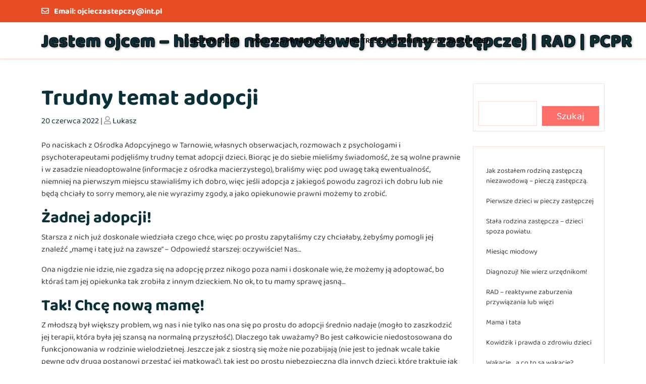

--- FILE ---
content_type: text/html; charset=UTF-8
request_url: https://ojcieczastepczy.pl/trudny-temat-adopcji/
body_size: 13310
content:
<!doctype html>
<html lang="pl-PL">
<head>
    <meta charset="UTF-8">
    <meta name="viewport" content="width=device-width, initial-scale=1">
    <title>Trudny temat adopcji &#8211; Jestem ojcem &#8211; historia niezawodowej rodziny zastępczej | RAD | PCPR</title>
<meta name='robots' content='max-image-preview:large' />
<link rel="alternate" type="application/rss+xml" title="Jestem ojcem - historia niezawodowej rodziny zastępczej | RAD | PCPR &raquo; Kanał z wpisami" href="https://ojcieczastepczy.pl/feed/" />
<link rel="alternate" type="application/rss+xml" title="Jestem ojcem - historia niezawodowej rodziny zastępczej | RAD | PCPR &raquo; Kanał z komentarzami" href="https://ojcieczastepczy.pl/comments/feed/" />
<link rel="alternate" type="application/rss+xml" title="Jestem ojcem - historia niezawodowej rodziny zastępczej | RAD | PCPR &raquo; Trudny temat adopcji Kanał z komentarzami" href="https://ojcieczastepczy.pl/trudny-temat-adopcji/feed/" />
<link rel="alternate" title="oEmbed (JSON)" type="application/json+oembed" href="https://ojcieczastepczy.pl/wp-json/oembed/1.0/embed?url=https%3A%2F%2Fojcieczastepczy.pl%2Ftrudny-temat-adopcji%2F" />
<link rel="alternate" title="oEmbed (XML)" type="text/xml+oembed" href="https://ojcieczastepczy.pl/wp-json/oembed/1.0/embed?url=https%3A%2F%2Fojcieczastepczy.pl%2Ftrudny-temat-adopcji%2F&#038;format=xml" />
<style id='wp-img-auto-sizes-contain-inline-css' type='text/css'>
img:is([sizes=auto i],[sizes^="auto," i]){contain-intrinsic-size:3000px 1500px}
/*# sourceURL=wp-img-auto-sizes-contain-inline-css */
</style>
<style id='wp-emoji-styles-inline-css' type='text/css'>

	img.wp-smiley, img.emoji {
		display: inline !important;
		border: none !important;
		box-shadow: none !important;
		height: 1em !important;
		width: 1em !important;
		margin: 0 0.07em !important;
		vertical-align: -0.1em !important;
		background: none !important;
		padding: 0 !important;
	}
/*# sourceURL=wp-emoji-styles-inline-css */
</style>
<style id='wp-block-library-inline-css' type='text/css'>
:root{--wp-block-synced-color:#7a00df;--wp-block-synced-color--rgb:122,0,223;--wp-bound-block-color:var(--wp-block-synced-color);--wp-editor-canvas-background:#ddd;--wp-admin-theme-color:#007cba;--wp-admin-theme-color--rgb:0,124,186;--wp-admin-theme-color-darker-10:#006ba1;--wp-admin-theme-color-darker-10--rgb:0,107,160.5;--wp-admin-theme-color-darker-20:#005a87;--wp-admin-theme-color-darker-20--rgb:0,90,135;--wp-admin-border-width-focus:2px}@media (min-resolution:192dpi){:root{--wp-admin-border-width-focus:1.5px}}.wp-element-button{cursor:pointer}:root .has-very-light-gray-background-color{background-color:#eee}:root .has-very-dark-gray-background-color{background-color:#313131}:root .has-very-light-gray-color{color:#eee}:root .has-very-dark-gray-color{color:#313131}:root .has-vivid-green-cyan-to-vivid-cyan-blue-gradient-background{background:linear-gradient(135deg,#00d084,#0693e3)}:root .has-purple-crush-gradient-background{background:linear-gradient(135deg,#34e2e4,#4721fb 50%,#ab1dfe)}:root .has-hazy-dawn-gradient-background{background:linear-gradient(135deg,#faaca8,#dad0ec)}:root .has-subdued-olive-gradient-background{background:linear-gradient(135deg,#fafae1,#67a671)}:root .has-atomic-cream-gradient-background{background:linear-gradient(135deg,#fdd79a,#004a59)}:root .has-nightshade-gradient-background{background:linear-gradient(135deg,#330968,#31cdcf)}:root .has-midnight-gradient-background{background:linear-gradient(135deg,#020381,#2874fc)}:root{--wp--preset--font-size--normal:16px;--wp--preset--font-size--huge:42px}.has-regular-font-size{font-size:1em}.has-larger-font-size{font-size:2.625em}.has-normal-font-size{font-size:var(--wp--preset--font-size--normal)}.has-huge-font-size{font-size:var(--wp--preset--font-size--huge)}.has-text-align-center{text-align:center}.has-text-align-left{text-align:left}.has-text-align-right{text-align:right}.has-fit-text{white-space:nowrap!important}#end-resizable-editor-section{display:none}.aligncenter{clear:both}.items-justified-left{justify-content:flex-start}.items-justified-center{justify-content:center}.items-justified-right{justify-content:flex-end}.items-justified-space-between{justify-content:space-between}.screen-reader-text{border:0;clip-path:inset(50%);height:1px;margin:-1px;overflow:hidden;padding:0;position:absolute;width:1px;word-wrap:normal!important}.screen-reader-text:focus{background-color:#ddd;clip-path:none;color:#444;display:block;font-size:1em;height:auto;left:5px;line-height:normal;padding:15px 23px 14px;text-decoration:none;top:5px;width:auto;z-index:100000}html :where(.has-border-color){border-style:solid}html :where([style*=border-top-color]){border-top-style:solid}html :where([style*=border-right-color]){border-right-style:solid}html :where([style*=border-bottom-color]){border-bottom-style:solid}html :where([style*=border-left-color]){border-left-style:solid}html :where([style*=border-width]){border-style:solid}html :where([style*=border-top-width]){border-top-style:solid}html :where([style*=border-right-width]){border-right-style:solid}html :where([style*=border-bottom-width]){border-bottom-style:solid}html :where([style*=border-left-width]){border-left-style:solid}html :where(img[class*=wp-image-]){height:auto;max-width:100%}:where(figure){margin:0 0 1em}html :where(.is-position-sticky){--wp-admin--admin-bar--position-offset:var(--wp-admin--admin-bar--height,0px)}@media screen and (max-width:600px){html :where(.is-position-sticky){--wp-admin--admin-bar--position-offset:0px}}

/*# sourceURL=wp-block-library-inline-css */
</style><style id='wp-block-heading-inline-css' type='text/css'>
h1:where(.wp-block-heading).has-background,h2:where(.wp-block-heading).has-background,h3:where(.wp-block-heading).has-background,h4:where(.wp-block-heading).has-background,h5:where(.wp-block-heading).has-background,h6:where(.wp-block-heading).has-background{padding:1.25em 2.375em}h1.has-text-align-left[style*=writing-mode]:where([style*=vertical-lr]),h1.has-text-align-right[style*=writing-mode]:where([style*=vertical-rl]),h2.has-text-align-left[style*=writing-mode]:where([style*=vertical-lr]),h2.has-text-align-right[style*=writing-mode]:where([style*=vertical-rl]),h3.has-text-align-left[style*=writing-mode]:where([style*=vertical-lr]),h3.has-text-align-right[style*=writing-mode]:where([style*=vertical-rl]),h4.has-text-align-left[style*=writing-mode]:where([style*=vertical-lr]),h4.has-text-align-right[style*=writing-mode]:where([style*=vertical-rl]),h5.has-text-align-left[style*=writing-mode]:where([style*=vertical-lr]),h5.has-text-align-right[style*=writing-mode]:where([style*=vertical-rl]),h6.has-text-align-left[style*=writing-mode]:where([style*=vertical-lr]),h6.has-text-align-right[style*=writing-mode]:where([style*=vertical-rl]){rotate:180deg}
/*# sourceURL=https://ojcieczastepczy.pl/wp-includes/blocks/heading/style.min.css */
</style>
<style id='wp-block-latest-comments-inline-css' type='text/css'>
ol.wp-block-latest-comments{box-sizing:border-box;margin-left:0}:where(.wp-block-latest-comments:not([style*=line-height] .wp-block-latest-comments__comment)){line-height:1.1}:where(.wp-block-latest-comments:not([style*=line-height] .wp-block-latest-comments__comment-excerpt p)){line-height:1.8}.has-dates :where(.wp-block-latest-comments:not([style*=line-height])),.has-excerpts :where(.wp-block-latest-comments:not([style*=line-height])){line-height:1.5}.wp-block-latest-comments .wp-block-latest-comments{padding-left:0}.wp-block-latest-comments__comment{list-style:none;margin-bottom:1em}.has-avatars .wp-block-latest-comments__comment{list-style:none;min-height:2.25em}.has-avatars .wp-block-latest-comments__comment .wp-block-latest-comments__comment-excerpt,.has-avatars .wp-block-latest-comments__comment .wp-block-latest-comments__comment-meta{margin-left:3.25em}.wp-block-latest-comments__comment-excerpt p{font-size:.875em;margin:.36em 0 1.4em}.wp-block-latest-comments__comment-date{display:block;font-size:.75em}.wp-block-latest-comments .avatar,.wp-block-latest-comments__comment-avatar{border-radius:1.5em;display:block;float:left;height:2.5em;margin-right:.75em;width:2.5em}.wp-block-latest-comments[class*=-font-size] a,.wp-block-latest-comments[style*=font-size] a{font-size:inherit}
/*# sourceURL=https://ojcieczastepczy.pl/wp-includes/blocks/latest-comments/style.min.css */
</style>
<style id='wp-block-latest-posts-inline-css' type='text/css'>
.wp-block-latest-posts{box-sizing:border-box}.wp-block-latest-posts.alignleft{margin-right:2em}.wp-block-latest-posts.alignright{margin-left:2em}.wp-block-latest-posts.wp-block-latest-posts__list{list-style:none}.wp-block-latest-posts.wp-block-latest-posts__list li{clear:both;overflow-wrap:break-word}.wp-block-latest-posts.is-grid{display:flex;flex-wrap:wrap}.wp-block-latest-posts.is-grid li{margin:0 1.25em 1.25em 0;width:100%}@media (min-width:600px){.wp-block-latest-posts.columns-2 li{width:calc(50% - .625em)}.wp-block-latest-posts.columns-2 li:nth-child(2n){margin-right:0}.wp-block-latest-posts.columns-3 li{width:calc(33.33333% - .83333em)}.wp-block-latest-posts.columns-3 li:nth-child(3n){margin-right:0}.wp-block-latest-posts.columns-4 li{width:calc(25% - .9375em)}.wp-block-latest-posts.columns-4 li:nth-child(4n){margin-right:0}.wp-block-latest-posts.columns-5 li{width:calc(20% - 1em)}.wp-block-latest-posts.columns-5 li:nth-child(5n){margin-right:0}.wp-block-latest-posts.columns-6 li{width:calc(16.66667% - 1.04167em)}.wp-block-latest-posts.columns-6 li:nth-child(6n){margin-right:0}}:root :where(.wp-block-latest-posts.is-grid){padding:0}:root :where(.wp-block-latest-posts.wp-block-latest-posts__list){padding-left:0}.wp-block-latest-posts__post-author,.wp-block-latest-posts__post-date{display:block;font-size:.8125em}.wp-block-latest-posts__post-excerpt,.wp-block-latest-posts__post-full-content{margin-bottom:1em;margin-top:.5em}.wp-block-latest-posts__featured-image a{display:inline-block}.wp-block-latest-posts__featured-image img{height:auto;max-width:100%;width:auto}.wp-block-latest-posts__featured-image.alignleft{float:left;margin-right:1em}.wp-block-latest-posts__featured-image.alignright{float:right;margin-left:1em}.wp-block-latest-posts__featured-image.aligncenter{margin-bottom:1em;text-align:center}
/*# sourceURL=https://ojcieczastepczy.pl/wp-includes/blocks/latest-posts/style.min.css */
</style>
<style id='wp-block-search-inline-css' type='text/css'>
.wp-block-search__button{margin-left:10px;word-break:normal}.wp-block-search__button.has-icon{line-height:0}.wp-block-search__button svg{height:1.25em;min-height:24px;min-width:24px;width:1.25em;fill:currentColor;vertical-align:text-bottom}:where(.wp-block-search__button){border:1px solid #ccc;padding:6px 10px}.wp-block-search__inside-wrapper{display:flex;flex:auto;flex-wrap:nowrap;max-width:100%}.wp-block-search__label{width:100%}.wp-block-search.wp-block-search__button-only .wp-block-search__button{box-sizing:border-box;display:flex;flex-shrink:0;justify-content:center;margin-left:0;max-width:100%}.wp-block-search.wp-block-search__button-only .wp-block-search__inside-wrapper{min-width:0!important;transition-property:width}.wp-block-search.wp-block-search__button-only .wp-block-search__input{flex-basis:100%;transition-duration:.3s}.wp-block-search.wp-block-search__button-only.wp-block-search__searchfield-hidden,.wp-block-search.wp-block-search__button-only.wp-block-search__searchfield-hidden .wp-block-search__inside-wrapper{overflow:hidden}.wp-block-search.wp-block-search__button-only.wp-block-search__searchfield-hidden .wp-block-search__input{border-left-width:0!important;border-right-width:0!important;flex-basis:0;flex-grow:0;margin:0;min-width:0!important;padding-left:0!important;padding-right:0!important;width:0!important}:where(.wp-block-search__input){appearance:none;border:1px solid #949494;flex-grow:1;font-family:inherit;font-size:inherit;font-style:inherit;font-weight:inherit;letter-spacing:inherit;line-height:inherit;margin-left:0;margin-right:0;min-width:3rem;padding:8px;text-decoration:unset!important;text-transform:inherit}:where(.wp-block-search__button-inside .wp-block-search__inside-wrapper){background-color:#fff;border:1px solid #949494;box-sizing:border-box;padding:4px}:where(.wp-block-search__button-inside .wp-block-search__inside-wrapper) .wp-block-search__input{border:none;border-radius:0;padding:0 4px}:where(.wp-block-search__button-inside .wp-block-search__inside-wrapper) .wp-block-search__input:focus{outline:none}:where(.wp-block-search__button-inside .wp-block-search__inside-wrapper) :where(.wp-block-search__button){padding:4px 8px}.wp-block-search.aligncenter .wp-block-search__inside-wrapper{margin:auto}.wp-block[data-align=right] .wp-block-search.wp-block-search__button-only .wp-block-search__inside-wrapper{float:right}
/*# sourceURL=https://ojcieczastepczy.pl/wp-includes/blocks/search/style.min.css */
</style>
<style id='wp-block-search-theme-inline-css' type='text/css'>
.wp-block-search .wp-block-search__label{font-weight:700}.wp-block-search__button{border:1px solid #ccc;padding:.375em .625em}
/*# sourceURL=https://ojcieczastepczy.pl/wp-includes/blocks/search/theme.min.css */
</style>
<style id='wp-block-group-inline-css' type='text/css'>
.wp-block-group{box-sizing:border-box}:where(.wp-block-group.wp-block-group-is-layout-constrained){position:relative}
/*# sourceURL=https://ojcieczastepczy.pl/wp-includes/blocks/group/style.min.css */
</style>
<style id='wp-block-group-theme-inline-css' type='text/css'>
:where(.wp-block-group.has-background){padding:1.25em 2.375em}
/*# sourceURL=https://ojcieczastepczy.pl/wp-includes/blocks/group/theme.min.css */
</style>
<style id='wp-block-paragraph-inline-css' type='text/css'>
.is-small-text{font-size:.875em}.is-regular-text{font-size:1em}.is-large-text{font-size:2.25em}.is-larger-text{font-size:3em}.has-drop-cap:not(:focus):first-letter{float:left;font-size:8.4em;font-style:normal;font-weight:100;line-height:.68;margin:.05em .1em 0 0;text-transform:uppercase}body.rtl .has-drop-cap:not(:focus):first-letter{float:none;margin-left:.1em}p.has-drop-cap.has-background{overflow:hidden}:root :where(p.has-background){padding:1.25em 2.375em}:where(p.has-text-color:not(.has-link-color)) a{color:inherit}p.has-text-align-left[style*="writing-mode:vertical-lr"],p.has-text-align-right[style*="writing-mode:vertical-rl"]{rotate:180deg}
/*# sourceURL=https://ojcieczastepczy.pl/wp-includes/blocks/paragraph/style.min.css */
</style>
<style id='global-styles-inline-css' type='text/css'>
:root{--wp--preset--aspect-ratio--square: 1;--wp--preset--aspect-ratio--4-3: 4/3;--wp--preset--aspect-ratio--3-4: 3/4;--wp--preset--aspect-ratio--3-2: 3/2;--wp--preset--aspect-ratio--2-3: 2/3;--wp--preset--aspect-ratio--16-9: 16/9;--wp--preset--aspect-ratio--9-16: 9/16;--wp--preset--color--black: #000000;--wp--preset--color--cyan-bluish-gray: #abb8c3;--wp--preset--color--white: #ffffff;--wp--preset--color--pale-pink: #f78da7;--wp--preset--color--vivid-red: #cf2e2e;--wp--preset--color--luminous-vivid-orange: #ff6900;--wp--preset--color--luminous-vivid-amber: #fcb900;--wp--preset--color--light-green-cyan: #7bdcb5;--wp--preset--color--vivid-green-cyan: #00d084;--wp--preset--color--pale-cyan-blue: #8ed1fc;--wp--preset--color--vivid-cyan-blue: #0693e3;--wp--preset--color--vivid-purple: #9b51e0;--wp--preset--gradient--vivid-cyan-blue-to-vivid-purple: linear-gradient(135deg,rgb(6,147,227) 0%,rgb(155,81,224) 100%);--wp--preset--gradient--light-green-cyan-to-vivid-green-cyan: linear-gradient(135deg,rgb(122,220,180) 0%,rgb(0,208,130) 100%);--wp--preset--gradient--luminous-vivid-amber-to-luminous-vivid-orange: linear-gradient(135deg,rgb(252,185,0) 0%,rgb(255,105,0) 100%);--wp--preset--gradient--luminous-vivid-orange-to-vivid-red: linear-gradient(135deg,rgb(255,105,0) 0%,rgb(207,46,46) 100%);--wp--preset--gradient--very-light-gray-to-cyan-bluish-gray: linear-gradient(135deg,rgb(238,238,238) 0%,rgb(169,184,195) 100%);--wp--preset--gradient--cool-to-warm-spectrum: linear-gradient(135deg,rgb(74,234,220) 0%,rgb(151,120,209) 20%,rgb(207,42,186) 40%,rgb(238,44,130) 60%,rgb(251,105,98) 80%,rgb(254,248,76) 100%);--wp--preset--gradient--blush-light-purple: linear-gradient(135deg,rgb(255,206,236) 0%,rgb(152,150,240) 100%);--wp--preset--gradient--blush-bordeaux: linear-gradient(135deg,rgb(254,205,165) 0%,rgb(254,45,45) 50%,rgb(107,0,62) 100%);--wp--preset--gradient--luminous-dusk: linear-gradient(135deg,rgb(255,203,112) 0%,rgb(199,81,192) 50%,rgb(65,88,208) 100%);--wp--preset--gradient--pale-ocean: linear-gradient(135deg,rgb(255,245,203) 0%,rgb(182,227,212) 50%,rgb(51,167,181) 100%);--wp--preset--gradient--electric-grass: linear-gradient(135deg,rgb(202,248,128) 0%,rgb(113,206,126) 100%);--wp--preset--gradient--midnight: linear-gradient(135deg,rgb(2,3,129) 0%,rgb(40,116,252) 100%);--wp--preset--font-size--small: 13px;--wp--preset--font-size--medium: 20px;--wp--preset--font-size--large: 36px;--wp--preset--font-size--x-large: 42px;--wp--preset--spacing--20: 0.44rem;--wp--preset--spacing--30: 0.67rem;--wp--preset--spacing--40: 1rem;--wp--preset--spacing--50: 1.5rem;--wp--preset--spacing--60: 2.25rem;--wp--preset--spacing--70: 3.38rem;--wp--preset--spacing--80: 5.06rem;--wp--preset--shadow--natural: 6px 6px 9px rgba(0, 0, 0, 0.2);--wp--preset--shadow--deep: 12px 12px 50px rgba(0, 0, 0, 0.4);--wp--preset--shadow--sharp: 6px 6px 0px rgba(0, 0, 0, 0.2);--wp--preset--shadow--outlined: 6px 6px 0px -3px rgb(255, 255, 255), 6px 6px rgb(0, 0, 0);--wp--preset--shadow--crisp: 6px 6px 0px rgb(0, 0, 0);}:where(.is-layout-flex){gap: 0.5em;}:where(.is-layout-grid){gap: 0.5em;}body .is-layout-flex{display: flex;}.is-layout-flex{flex-wrap: wrap;align-items: center;}.is-layout-flex > :is(*, div){margin: 0;}body .is-layout-grid{display: grid;}.is-layout-grid > :is(*, div){margin: 0;}:where(.wp-block-columns.is-layout-flex){gap: 2em;}:where(.wp-block-columns.is-layout-grid){gap: 2em;}:where(.wp-block-post-template.is-layout-flex){gap: 1.25em;}:where(.wp-block-post-template.is-layout-grid){gap: 1.25em;}.has-black-color{color: var(--wp--preset--color--black) !important;}.has-cyan-bluish-gray-color{color: var(--wp--preset--color--cyan-bluish-gray) !important;}.has-white-color{color: var(--wp--preset--color--white) !important;}.has-pale-pink-color{color: var(--wp--preset--color--pale-pink) !important;}.has-vivid-red-color{color: var(--wp--preset--color--vivid-red) !important;}.has-luminous-vivid-orange-color{color: var(--wp--preset--color--luminous-vivid-orange) !important;}.has-luminous-vivid-amber-color{color: var(--wp--preset--color--luminous-vivid-amber) !important;}.has-light-green-cyan-color{color: var(--wp--preset--color--light-green-cyan) !important;}.has-vivid-green-cyan-color{color: var(--wp--preset--color--vivid-green-cyan) !important;}.has-pale-cyan-blue-color{color: var(--wp--preset--color--pale-cyan-blue) !important;}.has-vivid-cyan-blue-color{color: var(--wp--preset--color--vivid-cyan-blue) !important;}.has-vivid-purple-color{color: var(--wp--preset--color--vivid-purple) !important;}.has-black-background-color{background-color: var(--wp--preset--color--black) !important;}.has-cyan-bluish-gray-background-color{background-color: var(--wp--preset--color--cyan-bluish-gray) !important;}.has-white-background-color{background-color: var(--wp--preset--color--white) !important;}.has-pale-pink-background-color{background-color: var(--wp--preset--color--pale-pink) !important;}.has-vivid-red-background-color{background-color: var(--wp--preset--color--vivid-red) !important;}.has-luminous-vivid-orange-background-color{background-color: var(--wp--preset--color--luminous-vivid-orange) !important;}.has-luminous-vivid-amber-background-color{background-color: var(--wp--preset--color--luminous-vivid-amber) !important;}.has-light-green-cyan-background-color{background-color: var(--wp--preset--color--light-green-cyan) !important;}.has-vivid-green-cyan-background-color{background-color: var(--wp--preset--color--vivid-green-cyan) !important;}.has-pale-cyan-blue-background-color{background-color: var(--wp--preset--color--pale-cyan-blue) !important;}.has-vivid-cyan-blue-background-color{background-color: var(--wp--preset--color--vivid-cyan-blue) !important;}.has-vivid-purple-background-color{background-color: var(--wp--preset--color--vivid-purple) !important;}.has-black-border-color{border-color: var(--wp--preset--color--black) !important;}.has-cyan-bluish-gray-border-color{border-color: var(--wp--preset--color--cyan-bluish-gray) !important;}.has-white-border-color{border-color: var(--wp--preset--color--white) !important;}.has-pale-pink-border-color{border-color: var(--wp--preset--color--pale-pink) !important;}.has-vivid-red-border-color{border-color: var(--wp--preset--color--vivid-red) !important;}.has-luminous-vivid-orange-border-color{border-color: var(--wp--preset--color--luminous-vivid-orange) !important;}.has-luminous-vivid-amber-border-color{border-color: var(--wp--preset--color--luminous-vivid-amber) !important;}.has-light-green-cyan-border-color{border-color: var(--wp--preset--color--light-green-cyan) !important;}.has-vivid-green-cyan-border-color{border-color: var(--wp--preset--color--vivid-green-cyan) !important;}.has-pale-cyan-blue-border-color{border-color: var(--wp--preset--color--pale-cyan-blue) !important;}.has-vivid-cyan-blue-border-color{border-color: var(--wp--preset--color--vivid-cyan-blue) !important;}.has-vivid-purple-border-color{border-color: var(--wp--preset--color--vivid-purple) !important;}.has-vivid-cyan-blue-to-vivid-purple-gradient-background{background: var(--wp--preset--gradient--vivid-cyan-blue-to-vivid-purple) !important;}.has-light-green-cyan-to-vivid-green-cyan-gradient-background{background: var(--wp--preset--gradient--light-green-cyan-to-vivid-green-cyan) !important;}.has-luminous-vivid-amber-to-luminous-vivid-orange-gradient-background{background: var(--wp--preset--gradient--luminous-vivid-amber-to-luminous-vivid-orange) !important;}.has-luminous-vivid-orange-to-vivid-red-gradient-background{background: var(--wp--preset--gradient--luminous-vivid-orange-to-vivid-red) !important;}.has-very-light-gray-to-cyan-bluish-gray-gradient-background{background: var(--wp--preset--gradient--very-light-gray-to-cyan-bluish-gray) !important;}.has-cool-to-warm-spectrum-gradient-background{background: var(--wp--preset--gradient--cool-to-warm-spectrum) !important;}.has-blush-light-purple-gradient-background{background: var(--wp--preset--gradient--blush-light-purple) !important;}.has-blush-bordeaux-gradient-background{background: var(--wp--preset--gradient--blush-bordeaux) !important;}.has-luminous-dusk-gradient-background{background: var(--wp--preset--gradient--luminous-dusk) !important;}.has-pale-ocean-gradient-background{background: var(--wp--preset--gradient--pale-ocean) !important;}.has-electric-grass-gradient-background{background: var(--wp--preset--gradient--electric-grass) !important;}.has-midnight-gradient-background{background: var(--wp--preset--gradient--midnight) !important;}.has-small-font-size{font-size: var(--wp--preset--font-size--small) !important;}.has-medium-font-size{font-size: var(--wp--preset--font-size--medium) !important;}.has-large-font-size{font-size: var(--wp--preset--font-size--large) !important;}.has-x-large-font-size{font-size: var(--wp--preset--font-size--x-large) !important;}
/*# sourceURL=global-styles-inline-css */
</style>

<style id='classic-theme-styles-inline-css' type='text/css'>
/*! This file is auto-generated */
.wp-block-button__link{color:#fff;background-color:#32373c;border-radius:9999px;box-shadow:none;text-decoration:none;padding:calc(.667em + 2px) calc(1.333em + 2px);font-size:1.125em}.wp-block-file__button{background:#32373c;color:#fff;text-decoration:none}
/*# sourceURL=/wp-includes/css/classic-themes.min.css */
</style>
<link rel='stylesheet' id='bootstrap-css-css' href='https://ojcieczastepczy.pl/wp-content/themes/kids-online-store/assets/css/bootstrap.css?ver=6.9' type='text/css' media='all' />
<link rel='stylesheet' id='kids-online-store-style-css' href='https://ojcieczastepczy.pl/wp-content/themes/kids-online-store/style.css?ver=0.8.3' type='text/css' media='all' />
<style id='kids-online-store-style-inline-css' type='text/css'>
#button{right: 20px;}#top-slider .slider-box img{opacity: ;}.woocommerce ul.products li.product .onsale{left: auto; right: 15px;}#colophon, .footer-widgets{background-attachment: scroll !important; background-position: center !important;}#colophon h5, h5.footer-column-widget-title{text-align: left;}#colophon ul, #colophon p, .tagcloud, .widget{text-align: left;}.footer-menu-left{text-align: center;}.main-navigation .menu > li > a{text-transform:Uppercase;}.slider-inner-box, #top-slider .slider-inner-box p{text-align : center;}
#button{right: 20px;}#top-slider .slider-box img{opacity: ;}.woocommerce ul.products li.product .onsale{left: auto; right: 15px;}#colophon, .footer-widgets{background-attachment: scroll !important; background-position: center !important;}#colophon h5, h5.footer-column-widget-title{text-align: left;}#colophon ul, #colophon p, .tagcloud, .widget{text-align: left;}.footer-menu-left{text-align: center;}.main-navigation .menu > li > a{text-transform:Uppercase;}.slider-inner-box, #top-slider .slider-inner-box p{text-align : center;}

		.custom-logo-link img{
			max-height: 24px;
	 	}
		.main-navigation .sub-menu,.sidebar input[type="submit"],.btn-primary,.pro-button a, .woocommerce #respond input#submit, .woocommerce a.button, .woocommerce button.button, .woocommerce input.button, .woocommerce #respond input#submit.alt, .woocommerce a.button.alt, .woocommerce button.button.alt, .woocommerce input.button.alt,.woocommerce .woocommerce-ordering select,.woocommerce-account .woocommerce-MyAccount-navigation ul li,.wp-block-button__link,.comment-respond input#submit,.post-navigation .nav-previous a:hover, .post-navigation .nav-next a:hover, .posts-navigation .nav-previous a:hover, .posts-navigation .nav-next a:hover,.toggle-nav i,.slide-btn a:hover,.header-menu.stick_header,.main-navigation .sub-menu > li > a:hover,#button:hover {
			background: ;
		}
		a,.sidebar ul li a:hover,#colophon a:hover, #colophon a:focus,p.price, .woocommerce ul.products li.product .price, .woocommerce div.product p.price, .woocommerce div.product span.price,.woocommerce-message::before, .woocommerce-info::before,.woocommerce .star-rating span::before,.navbar-brand a{
			color: ;
		}
		.btn-primary,.woocommerce-message, .woocommerce-info,.wp-block-pullquote,.wp-block-quote, .wp-block-quote:not(.is-large):not(.is-style-large), .wp-block-pullquote,.post-navigation .nav-previous a:hover, .post-navigation .nav-next a:hover, .posts-navigation .nav-previous a:hover, .posts-navigation .nav-next a:hover{
			border-color: ;
		}

		.sidebar h5,.sticky .entry-title::before,#button,#colophon,a.button.product_type_simple:hover,.slide-btn a,.woocommerce button.button:hover,.woocommerce a.button:hover,.woocommerce a.button.alt:hover,.woocommerce button.button:hover,.woocommerce button.button.alt:hover,.main-navigation .sub-menu,.woocommerce #respond input#submit:hover,.comment-respond input#submit:hover,.woocommerce-account .woocommerce-MyAccount-navigation ul li:hover{
			background: ;
		}
		@media screen and (max-width:1000px){
	         .sidenav {
	        background: ;
	 		}
		}
		h1,h2,h3,h4,h5,h6,a:hover,.woocommerce ul.products li.product .star-rating{
			color: ;
		}
		.sidebar section,.article-box,hr{
			border-color: ;
		}
		.loading, .loading2{
			background-color: ;
		 }
		 @keyframes loading {
		  0%,
		  100% {
		  	transform: translatey(-2.5rem);
		    background-color: #fff;
		  }
		  50% {
		  	transform: translatey(2.5rem);
		    background-color: #f10026;
		  }
		}
		.load hr {
			background-color: ;
		}
	
.stick_header{position: static;}
/*# sourceURL=kids-online-store-style-inline-css */
</style>
<link rel='stylesheet' id='kids-gift-shop-style-css' href='https://ojcieczastepczy.pl/wp-content/themes/kids-gift-shop/style.css?ver=0.5.3' type='text/css' media='all' />
<style id='kids-gift-shop-style-inline-css' type='text/css'>
.main-navigation .menu > li > a{text-transform:Uppercase;}
/*# sourceURL=kids-gift-shop-style-inline-css */
</style>
<link rel='stylesheet' id='poppins-css' href='https://ojcieczastepczy.pl/wp-content/fonts/a710e3d348190a2d27a673479392e96d.css?ver=1.0' type='text/css' media='all' />
<link rel='stylesheet' id='baloo-chettan-css' href='https://ojcieczastepczy.pl/wp-content/fonts/a6c7f4434410c3de2706c48e575a9720.css?ver=1.0' type='text/css' media='all' />
<link rel='stylesheet' id='kids-online-store-block-editor-style-css' href='https://ojcieczastepczy.pl/wp-content/themes/kids-online-store/assets/css/block-editor-style.css?ver=6.9' type='text/css' media='all' />
<link rel='stylesheet' id='fontawesome-css-css' href='https://ojcieczastepczy.pl/wp-content/themes/kids-online-store/assets/css/fontawesome/css/all.css?ver=6.9' type='text/css' media='all' />
<link rel='stylesheet' id='owl.carousel-css-css' href='https://ojcieczastepczy.pl/wp-content/themes/kids-online-store/assets/css/owl.carousel.css?ver=6.9' type='text/css' media='all' />
<script type="text/javascript" src="https://ojcieczastepczy.pl/wp-includes/js/jquery/jquery.min.js?ver=3.7.1" id="jquery-core-js"></script>
<script type="text/javascript" src="https://ojcieczastepczy.pl/wp-includes/js/jquery/jquery-migrate.min.js?ver=3.4.1" id="jquery-migrate-js"></script>
<link rel="https://api.w.org/" href="https://ojcieczastepczy.pl/wp-json/" /><link rel="alternate" title="JSON" type="application/json" href="https://ojcieczastepczy.pl/wp-json/wp/v2/posts/169" /><link rel="EditURI" type="application/rsd+xml" title="RSD" href="https://ojcieczastepczy.pl/xmlrpc.php?rsd" />
<meta name="generator" content="WordPress 6.9" />
<link rel="canonical" href="https://ojcieczastepczy.pl/trudny-temat-adopcji/" />
<link rel='shortlink' href='https://ojcieczastepczy.pl/?p=169' />
<link rel="pingback" href="https://ojcieczastepczy.pl/xmlrpc.php">
		<style type="text/css">
							.socialmedia {
					background: url(https://ojcieczastepczy.pl/wp-content/uploads/2022/05/cropped-jast.jpeg) no-repeat;
					background-position: center top;
				}
					</style>
		<link rel="icon" href="https://ojcieczastepczy.pl/wp-content/uploads/2022/05/cropped-Kwiat-cenzor-32x32.png" sizes="32x32" />
<link rel="icon" href="https://ojcieczastepczy.pl/wp-content/uploads/2022/05/cropped-Kwiat-cenzor-192x192.png" sizes="192x192" />
<link rel="apple-touch-icon" href="https://ojcieczastepczy.pl/wp-content/uploads/2022/05/cropped-Kwiat-cenzor-180x180.png" />
<meta name="msapplication-TileImage" content="https://ojcieczastepczy.pl/wp-content/uploads/2022/05/cropped-Kwiat-cenzor-270x270.png" />
</head>

<body class="wp-singular post-template-default single single-post postid-169 single-format-standard wp-embed-responsive wp-theme-kids-online-store wp-child-theme-kids-gift-shop">

<div id="page" class="site">
    <div class="">
        <a class="skip-link screen-reader-text" href="#skip-content">Skip to content</a>
        <header id="masthead" class="site-header fixed-top shadow-sm navbar-dark bg-primary">
            <div class="socialmedia">
                <div class="top-info">
	<div class="container">
		<div class="row">
			<div class="col-lg-8 col-md-8 col-sm-8 align-self-center text-lg-start text-md-start text-center">
									<span><i class="far fa-envelope"></i>Email: <a href="mailto:ojcieczastepczy@int.pl">ojcieczastepczy@int.pl</a></span>
											</div>
			<div class="col-lg-4 col-md-4 col-sm-4 align-self-center">
                                <div class="social-link">
                                                                                                                    </div>
                 			</div>
		</div>
	</div>
</div>
                <div class="header-menu" data-sticky="false">
    <div class="container">
        <div class="row">
            <div class="col-lg-3 col-md-4 col-12 align-self-center">
                <div class="navbar-brand">
                                                                                                                                                                <p class="site-title"><a href="https://ojcieczastepczy.pl/" rel="home">Jestem ojcem &#8211; historia niezawodowej rodziny zastępczej | RAD | PCPR</a></p>
                                                                                                                                                                          </div>
            </div>
            <div class="col-lg-9 col-md-8 col-12 align-self-center">
                <div class="toggle-nav mobile-menu">
                        <button onclick="kids_online_store_openNav()"><i class="fas fa-th"></i></button>
                </div>
                <div id="mySidenav" class="nav sidenav">
                    <nav id="site-navigation" class="main-navigation navbar navbar-expand-xl" aria-label="Top Menu">
                        <div class="menu"><ul>
<li class="page_item page-item-2"><a href="https://ojcieczastepczy.pl/">Jestem ojcem</a></li>
<li class="page_item page-item-6"><a href="https://ojcieczastepczy.pl/polityka-prywatnosci-2/">Polityka prywatności</a></li>
<li class="page_item page-item-10 current_page_parent"><a href="https://ojcieczastepczy.pl/spis-tresci/">Spis treści historii rodziny zastępczej</a></li>
</ul></div>
                    </nav>
                    <a href="javascript:void(0)" class="closebtn mobile-menu" onclick="kids_online_store_closeNav()"><i class="fas fa-times"></i></a>
                </div>
            </div>
        </div>
    </div>
</div>
            </div>
        </header>

    <div id="skip-content" class="container">
        <div class="row">
            <div id="primary" class="content-area col-lg-9 col-md-8">
                <main id="main" class="site-main module-border-wrap mb-4">
                    
<article id="post-169" class="post-169 post type-post status-publish format-standard hentry category-pcpr">
    <header class="entry-header">
                    <h2 class="entry-title">Trudny temat adopcji</h2>        
                                    
                                    <div class="entry-meta">
                    <span class="posted-on"><span class="screen-reader-text">Posted on</span> <a href="https://ojcieczastepczy.pl/trudny-temat-adopcji/" rel="bookmark"><time class="entry-date published updated" datetime="2022-06-20T20:24:21+02:00">20 czerwca 2022</time></a></span> | <span class="byline"> <span class="screen-reader-text">Posted on</span> <span class="author vcard"><i class="far fa-user" aria-hidden="true"></i> <a class="url fn n" href="https://ojcieczastepczy.pl/author/lukasz/">Lukasz</a></span></span>                </div>
                        </header>
    <div class="entry-content">
                    
<p>Po naciskach z Ośrodka Adopcyjnego w Tarnowie, własnych obserwacjach, rozmowach z psychologami i psychoterapeutami podjęliśmy trudny temat adopcji dzieci. Biorąc je do siebie mieliśmy świadomość, że są wolne prawnie i w zasadzie nieadoptowalne (informacje z ośrodka macierzystego), braliśmy więc pod uwagę taką ewentualność, niemniej na pierwszym miejscu stawialiśmy ich dobro, więc jeśli adopcja z jakiegoś powodu zagrozi ich dobru lub nie będą chciały to sorry memory, ale nie wyrazimy zgody, a jako opiekunowie prawni możemy to zrobić.</p>



<h2 class="wp-block-heading">Żadnej adopcji!</h2>



<p>Starsza z nich już doskonale wiedziała czego chce, więc po prostu zapytaliśmy czy chciałaby, żebyśmy pomogli jej znaleźć &#8222;mamę i tatę już na zawsze&#8221; &#8211; Odpowiedź starszej: oczywiście! Nas&#8230; </p>



<p>Ona nigdzie nie idzie, nie zgadza się na adopcję przez nikogo poza nami i doskonale wie, że możemy ją adoptować, bo któraś tam jej opiekunka tak zrobiła z innym dzieckiem. No ok, to tu mamy sprawę jasną&#8230;</p>



<h2 class="wp-block-heading">Tak! Chcę nową mamę!</h2>



<p>Z młodszą był większy problem, wg nas i nie tylko nas ona się po prostu do adopcji średnio nadaje (mogło to zaszkodzić jej terapii, która była jej szansą na normalną przyszłość). Dlaczego tak uważamy? Bo jest całkowicie niedostosowana do funkcjonowania w rodzinie wielodzietnej. Jeszcze jak z siostrą się może nie pozabijają (nie jest to jednak wcale takie pewne gdy druga postanowi przestać jej matkować), tak jest po prostu niebezpieczna dla innych dzieci, które traktuje jak konkurencję. Staraliśmy się ją delikatnie podpytać co i jak i wyszło na to, że tak, mamę chcę nową tylko dla siebie, tatę niekoniecznie w ogóle&#8230;</p>



<h2 class="wp-block-heading">Co robić, jak żyć?!</h2>



<p>No i pojawił się zgrzyt &#8211; jedna chce a druga nie, a to są przyrodnie ale jednak siostry. Będzie ciężko. Wiemy, że da się rozdzielić prawnie rodzeństwo i puścić osobno do adopcji, jeśli występuje uzasadniony interes dziecka co do takiego zabiegu. Już same te dziewczynki są tego dobrym przykładem, bo co najmniej piątka ich rodzeństwa została rozdzielona i żyje całkowicie osobno jako dzieci adoptowane. Da się? No da! Ale trzeba chcieć. Poza tym do adopcji jednej pewnie by chętni byli, no ale dwójkę rodzeństwa? No umówmy się, mało kto będzie chciał na raz dwójkę dzieci, z czego jedno jest już stosunkowo duże, ukształtowane, z charakterkiem, każdy by chciał zdrowiutkiego i różowego niemowlaka, nie?</p>



<h2 class="wp-block-heading">Ośrodek Adopcyjny w Tarnowie</h2>



<p>No to spróbujmy ugryźć temat, trzeba by zapytać u źródła, czyli w OA &#8211; da się? Da, oczywiście, że da, ale podstawowe pytanie: co wtedy ze starszym z dzieci? OA nie chciałby, żeby została sama. Po dyskusji w tym temacie podjęliśmy decyzję, że w sumie skoro i tak i tak mieszka u nas, i tak i tak nie chce nigdzie iść i odmawia współpracy w temacie adopcji zewnętrznej, związała z nami relacje, dzieci z nią też, więc czemu nie?</p>



<p>No ale nam też zależy na dobru młodszej! Nie możemy postawić ewentualną przyszłą rodzinę adopcyjną małej w szambie tylko trzeba im przekazać rzetelnie informacje odnośnie <a href="https://ojcieczastepczy.pl/rad-reaktywne-zaburzenia-przywiazania-lub-wiezi/" data-type="post" data-id="28" target="_blank" rel="noreferrer noopener">problemów emocjonalnych</a> i <a href="https://ojcieczastepczy.pl/potrzeby/" data-type="post" data-id="112" target="_blank" rel="noreferrer noopener">całej reszty</a>. Niech przyszli rodzice podejmą świadomą decyzję, bo jak nie i ona zacznie tam <a href="https://ojcieczastepczy.pl/ryzykowne-zabawy/" data-type="post" data-id="97" target="_blank" rel="noreferrer noopener">to co u nas</a> to za max dwa lata adopcja zostanie rozwiązana a mała trafi do bidula. Usłyszeliśmy tyle, że jeśli powiemy cokolwiek to nikt jej nie adoptuje.</p>



<p>To co? Mamy pozwolić na to, żeby kogoś skrzywdziła, a potem on skrzywdzi ją jeszcze bardziej oddając ją?! Nie ma opcji! Póki mamy opiekuna prawnego i mamy cokolwiek do gadania to każdy zainteresowany dostanie do wglądu dokumentację medyczną!</p>



<p>I to prawdopodobnie było to stwierdzenie, które przysporzyło nam potem wielu problemów&#8230; Bo wiecie, że opiekuna prawnego można odebrać?</p>
            </div>
    <footer class="entry-footer">
            </footer>
</article>
                        
	<nav class="navigation post-navigation" aria-label="Wpisy">
		<h2 class="screen-reader-text">Nawigacja wpisu</h2>
		<div class="nav-links"><div class="nav-previous"><a href="https://ojcieczastepczy.pl/niesamowicie-duzo-zbiegow-okolicznosci/" rel="prev">Niesamowicie dużo zbiegów okoliczności</a></div><div class="nav-next"><a href="https://ojcieczastepczy.pl/potrzeb-ciag-dalszy/" rel="next">Potrzeb ciąg dalszy</a></div></div>
	</nav>                                        </main>
            </div>
            <aside id="secondary" class="widget-area col-lg-3 col-md-4">
    <div class="sidebar">
        
            <section id="block-2" class="widget widget_block widget_search"><form role="search" method="get" action="https://ojcieczastepczy.pl/" class="wp-block-search__button-outside wp-block-search__text-button wp-block-search"    ><label class="wp-block-search__label" for="wp-block-search__input-1" >Szukaj</label><div class="wp-block-search__inside-wrapper" ><input class="wp-block-search__input" id="wp-block-search__input-1" placeholder="" value="" type="search" name="s" required /><button aria-label="Szukaj" class="wp-block-search__button wp-element-button" type="submit" >Szukaj</button></div></form></section><section id="block-8" class="widget widget_block"><p><ul class="lcp_catlist" id="lcp_instance_0"><li><a href="https://ojcieczastepczy.pl/jak-zostalem-rodzina-zastepcza-niezawodowa-piecza-zastepcza/">Jak zostałem rodziną zastępczą niezawodową – pieczą zastępczą.</a></li><li><a href="https://ojcieczastepczy.pl/pierwsze-dzieci-w-pieczy-zastepczej/">Pierwsze dzieci w pieczy zastępczej</a></li><li><a href="https://ojcieczastepczy.pl/stala-rodzina-zastepcza-dzieci-spoza-powiatu/">Stała rodzina zastępcza &#8211; dzieci spoza powiatu.</a></li><li><a href="https://ojcieczastepczy.pl/miesiac-miodowy/">Miesiąc miodowy</a></li><li><a href="https://ojcieczastepczy.pl/diagnozuj-nie-wierz-urzednikom/">Diagnozuj! Nie wierz urzędnikom!</a></li><li><a href="https://ojcieczastepczy.pl/rad-reaktywne-zaburzenia-przywiazania-lub-wiezi/">RAD &#8211; reaktywne zaburzenia przywiązania lub więzi</a></li><li><a href="https://ojcieczastepczy.pl/mama-i-tata/">Mama i tata</a></li><li><a href="https://ojcieczastepczy.pl/kowidzik-i-prawda-o-zdrowiu-dzieci/">Kowidzik i prawda o zdrowiu dzieci</a></li><li><a href="https://ojcieczastepczy.pl/wakacje-a-co-to-sa-wakacje/">Wakacje&#8230; a co to są wakacje?</a></li><li><a href="https://ojcieczastepczy.pl/aniolek-vs-diabelek/">Aniołek vs diabełek</a></li><li><a href="https://ojcieczastepczy.pl/przedszkole-wcale-nie-pomaga/">Przedszkole wcale nie pomaga</a></li><li><a href="https://ojcieczastepczy.pl/oskarzenia-oskarzenia/">Oskarżenia, oskarżenia&#8230;</a></li><li><a href="https://ojcieczastepczy.pl/ryzykowne-zabawy/">Ryzykowne zabawy</a></li><li><a href="https://ojcieczastepczy.pl/bo-wujek-mnie-uderzyl/">Bo wujek mnie uderzył!</a></li><li><a href="https://ojcieczastepczy.pl/potrzeby/">Potrzeby</a></li><li><a href="https://ojcieczastepczy.pl/zarzuty-ze-strony-przedszkola/">Zarzuty ze strony przedszkola</a></li><li><a href="https://ojcieczastepczy.pl/procedura-niebieskiej-karty/">Procedura niebieskiej karty</a></li><li><a href="https://ojcieczastepczy.pl/panie-w-przedszkolu-mnie-bija/">Panie w przedszkolu mnie biją</a></li><li><a href="https://ojcieczastepczy.pl/niesamowicie-duzo-zbiegow-okolicznosci/">Niesamowicie dużo zbiegów okoliczności</a></li><li class="current"><a href="https://ojcieczastepczy.pl/trudny-temat-adopcji/">Trudny temat adopcji</a></li><li><a href="https://ojcieczastepczy.pl/potrzeb-ciag-dalszy/">Potrzeb ciąg dalszy</a></li><li><a href="https://ojcieczastepczy.pl/cisza-przed-burza/">Cisza przed burzą</a></li><li><a href="https://ojcieczastepczy.pl/pierwsza-rozprawa/">Pierwsza rozprawa</a></li><li><a href="https://ojcieczastepczy.pl/ja-go-tylko-uderzylam/">Ja go tylko uderzyłam</a></li><li><a href="https://ojcieczastepczy.pl/prorocze-slowa-dziewieciolatki/">Prorocze słowa dziewięciolatki</a></li><li><a href="https://ojcieczastepczy.pl/potworny-balagan-oczami-kuratora/">Potworny bałagan oczami kuratora.</a></li><li><a href="https://ojcieczastepczy.pl/nie-kontaktujcie-sie-bo-tylko-szkodzicie/">Nie kontaktujcie się, bo tylko szkodzicie!</a></li></ul></p>
</section><section id="block-2" class="widget widget_block widget_search"><form role="search" method="get" action="https://ojcieczastepczy.pl/" class="wp-block-search__button-outside wp-block-search__text-button wp-block-search"    ><label class="wp-block-search__label" for="wp-block-search__input-2" >Szukaj</label><div class="wp-block-search__inside-wrapper" ><input class="wp-block-search__input" id="wp-block-search__input-2" placeholder="" value="" type="search" name="s" required /><button aria-label="Szukaj" class="wp-block-search__button wp-element-button" type="submit" >Szukaj</button></div></form></section><section id="block-3" class="widget widget_block"><div class="wp-block-group"><div class="wp-block-group__inner-container is-layout-flow wp-block-group-is-layout-flow"><h2 class="wp-block-heading">Ostatnie wpisy</h2><ul class="wp-block-latest-posts__list wp-block-latest-posts"><li><a class="wp-block-latest-posts__post-title" href="https://ojcieczastepczy.pl/nie-kontaktujcie-sie-bo-tylko-szkodzicie/">Nie kontaktujcie się, bo tylko szkodzicie!</a></li>
<li><a class="wp-block-latest-posts__post-title" href="https://ojcieczastepczy.pl/potworny-balagan-oczami-kuratora/">Potworny bałagan oczami kuratora.</a></li>
<li><a class="wp-block-latest-posts__post-title" href="https://ojcieczastepczy.pl/prorocze-slowa-dziewieciolatki/">Prorocze słowa dziewięciolatki</a></li>
<li><a class="wp-block-latest-posts__post-title" href="https://ojcieczastepczy.pl/ja-go-tylko-uderzylam/">Ja go tylko uderzyłam</a></li>
<li><a class="wp-block-latest-posts__post-title" href="https://ojcieczastepczy.pl/pierwsza-rozprawa/">Pierwsza rozprawa</a></li>
</ul></div></div></section><section id="block-4" class="widget widget_block"><div class="wp-block-group"><div class="wp-block-group__inner-container is-layout-flow wp-block-group-is-layout-flow"><h2 class="wp-block-heading">Najnowsze komentarze</h2><div class="no-comments wp-block-latest-comments">Brak komentarzy do wyświetlenia.</div></div></div></section>
            </div>
</aside>        </div>
    </div>


		<footer id="colophon" class="site-footer border-top">
		    <div class="container">
		    	<div class="footer-column">
		    		<div class="row">
				        <div class="col-lg-3 col-md-3 col-sm-6 col-12">
				          			                        <aside id="search" class="widget" role="complementary" aria-label="firstsidebar">
		                            <h5 class="widget-title">About Us</h5>
		                            <div class="textwidget">
		                            	<p>Nam malesuada nulla nisi, ut faucibus magna congue nec. Ut libero tortor, tempus at auctor in, molestie at nisi. In enim ligula, consequat eu feugiat a.</p>
		                            </div>
		                        </aside>
		                    				        </div>
				        <div class="col-lg-3 col-md-3 col-sm-6 col-12">
				            		                        <aside id="pages" class="widget">
		                            <h5 class="widget-title">Useful Links</h5>
		                            <ul class="mt-4">
		                            	<li>Home</li>
		                            	<li>services</li>
		                            	<li>Reviews</li>
		                            	<li>About Us</li>
		                            </ul>
		                        </aside>
		                    				        </div>
				        <div class="col-lg-3 col-md-3 col-sm-6 col-12">
				            		                        <aside id="pages" class="widget">
		                            <h5 class="widget-title">Information</h5>
		                            <ul class="mt-4">
		                            	<li>FAQ</li>
		                            	<li>Site Maps</li>
		                            	<li>Privacy Policy</li>
		                            	<li>Contact Us</li>
		                            </ul>
		                        </aside>
		                    				        </div>
				        <div class="col-lg-3 col-md-3 col-sm-6 col-12">
				            		                        <aside id="pages" class="widget">
		                            <h5 class="widget-title">Get In Touch</h5>
		                            <ul class="mt-4">
		                            	<li>Via Carlo Montù 78<br>22021 Bellagio CO, Italy</li>
		                            	<li>+11 6254 7855</li>
		                            	<li>support@example.com</li>
		                            </ul>
		                        </aside>
		                    				        </div>
			      	</div>
				</div>
		    					        <div class="site-info text-center">
				            <div class="footer-menu-left">
				            									    <a target="_blank" href="https://wordpress.org/">
										Proudly powered by WordPress								    </a>
								    <span class="sep mr-1"> | </span>

								    <span>
								    	<a target="_blank" href="https://www.themagnifico.net/products/free-gift-shop-wordpress-theme">
							              	 Kids Gift Shop WordPress Theme 						              	</a>
							          	by TheMagnifico.				        			</span>
																				            </div>
				        </div>
							    		    </div>
		</footer>
	</div>
</div>

<script type="speculationrules">
{"prefetch":[{"source":"document","where":{"and":[{"href_matches":"/*"},{"not":{"href_matches":["/wp-*.php","/wp-admin/*","/wp-content/uploads/*","/wp-content/*","/wp-content/plugins/*","/wp-content/themes/kids-gift-shop/*","/wp-content/themes/kids-online-store/*","/*\\?(.+)"]}},{"not":{"selector_matches":"a[rel~=\"nofollow\"]"}},{"not":{"selector_matches":".no-prefetch, .no-prefetch a"}}]},"eagerness":"conservative"}]}
</script>
<script type="text/javascript" src="https://ojcieczastepczy.pl/wp-includes/js/comment-reply.min.js?ver=6.9" id="comment-reply-js" async="async" data-wp-strategy="async" fetchpriority="low"></script>
<script type="text/javascript" src="https://ojcieczastepczy.pl/wp-content/themes/kids-online-store/assets/js/owl.carousel.js?ver=6.9" id="owl.carousel-js-js"></script>
<script type="text/javascript" src="https://ojcieczastepczy.pl/wp-content/themes/kids-online-store/assets/js/theme-script.js?ver=6.9" id="kids-online-store-theme-js-js"></script>
<script id="wp-emoji-settings" type="application/json">
{"baseUrl":"https://s.w.org/images/core/emoji/17.0.2/72x72/","ext":".png","svgUrl":"https://s.w.org/images/core/emoji/17.0.2/svg/","svgExt":".svg","source":{"concatemoji":"https://ojcieczastepczy.pl/wp-includes/js/wp-emoji-release.min.js?ver=6.9"}}
</script>
<script type="module">
/* <![CDATA[ */
/*! This file is auto-generated */
const a=JSON.parse(document.getElementById("wp-emoji-settings").textContent),o=(window._wpemojiSettings=a,"wpEmojiSettingsSupports"),s=["flag","emoji"];function i(e){try{var t={supportTests:e,timestamp:(new Date).valueOf()};sessionStorage.setItem(o,JSON.stringify(t))}catch(e){}}function c(e,t,n){e.clearRect(0,0,e.canvas.width,e.canvas.height),e.fillText(t,0,0);t=new Uint32Array(e.getImageData(0,0,e.canvas.width,e.canvas.height).data);e.clearRect(0,0,e.canvas.width,e.canvas.height),e.fillText(n,0,0);const a=new Uint32Array(e.getImageData(0,0,e.canvas.width,e.canvas.height).data);return t.every((e,t)=>e===a[t])}function p(e,t){e.clearRect(0,0,e.canvas.width,e.canvas.height),e.fillText(t,0,0);var n=e.getImageData(16,16,1,1);for(let e=0;e<n.data.length;e++)if(0!==n.data[e])return!1;return!0}function u(e,t,n,a){switch(t){case"flag":return n(e,"\ud83c\udff3\ufe0f\u200d\u26a7\ufe0f","\ud83c\udff3\ufe0f\u200b\u26a7\ufe0f")?!1:!n(e,"\ud83c\udde8\ud83c\uddf6","\ud83c\udde8\u200b\ud83c\uddf6")&&!n(e,"\ud83c\udff4\udb40\udc67\udb40\udc62\udb40\udc65\udb40\udc6e\udb40\udc67\udb40\udc7f","\ud83c\udff4\u200b\udb40\udc67\u200b\udb40\udc62\u200b\udb40\udc65\u200b\udb40\udc6e\u200b\udb40\udc67\u200b\udb40\udc7f");case"emoji":return!a(e,"\ud83e\u1fac8")}return!1}function f(e,t,n,a){let r;const o=(r="undefined"!=typeof WorkerGlobalScope&&self instanceof WorkerGlobalScope?new OffscreenCanvas(300,150):document.createElement("canvas")).getContext("2d",{willReadFrequently:!0}),s=(o.textBaseline="top",o.font="600 32px Arial",{});return e.forEach(e=>{s[e]=t(o,e,n,a)}),s}function r(e){var t=document.createElement("script");t.src=e,t.defer=!0,document.head.appendChild(t)}a.supports={everything:!0,everythingExceptFlag:!0},new Promise(t=>{let n=function(){try{var e=JSON.parse(sessionStorage.getItem(o));if("object"==typeof e&&"number"==typeof e.timestamp&&(new Date).valueOf()<e.timestamp+604800&&"object"==typeof e.supportTests)return e.supportTests}catch(e){}return null}();if(!n){if("undefined"!=typeof Worker&&"undefined"!=typeof OffscreenCanvas&&"undefined"!=typeof URL&&URL.createObjectURL&&"undefined"!=typeof Blob)try{var e="postMessage("+f.toString()+"("+[JSON.stringify(s),u.toString(),c.toString(),p.toString()].join(",")+"));",a=new Blob([e],{type:"text/javascript"});const r=new Worker(URL.createObjectURL(a),{name:"wpTestEmojiSupports"});return void(r.onmessage=e=>{i(n=e.data),r.terminate(),t(n)})}catch(e){}i(n=f(s,u,c,p))}t(n)}).then(e=>{for(const n in e)a.supports[n]=e[n],a.supports.everything=a.supports.everything&&a.supports[n],"flag"!==n&&(a.supports.everythingExceptFlag=a.supports.everythingExceptFlag&&a.supports[n]);var t;a.supports.everythingExceptFlag=a.supports.everythingExceptFlag&&!a.supports.flag,a.supports.everything||((t=a.source||{}).concatemoji?r(t.concatemoji):t.wpemoji&&t.twemoji&&(r(t.twemoji),r(t.wpemoji)))});
//# sourceURL=https://ojcieczastepczy.pl/wp-includes/js/wp-emoji-loader.min.js
/* ]]> */
</script>

</body>
</html>


--- FILE ---
content_type: text/css
request_url: https://ojcieczastepczy.pl/wp-content/themes/kids-online-store/style.css?ver=0.8.3
body_size: 8900
content:
@charset "UTF-8";
/*
Theme Name: Kids Online Store
Author: TheMagnifico52
Theme URI: https://www.themagnifico.net/products/free-kids-wordpress-theme
Author URI: https://www.themagnifico.net/
Description: Kids Online Store is crafted for any children oriented website like childcare, day care center, preschool, kindergarten, children art & craft school, Primary Schools, Secondary Schools, High Schools, afterschool activity clubs, Montessori Schools, baby store, toyshop, story books, department-store, baby proofing accessories, sweet-shop, emporium, novelty shop, kids furniture renting, baby food formula, kids toys website, play school, daycare, arts & crafts classes, kids courses, kids learning app, vedio game shops, kids care, Kids apparel, Children activity kit, Cute Baby Dresses, Teethers, kids school website, children website template, toy store, digital product store, affiliate store, game zone, board games, prams, Learning Blog, and other Kids Academic Institutes. Kids Online Store is also suitable for any educational activities, with the colorful design it is also ideal for toys stores. If you are looking for a colorful and fun website for different educational purposes, Kids Online Store will fit the best. Its vibrant and fun layout allows you to keep your website elegant and uncluttered. With the vast features available, you will be able to create a colorful, fun-looking, and enjoyable kids website quickly. It comes with high-quality features like Featured Content, Featured Slider, Header Media, Services, and many more. In addition to its features, the theme is Translation Ready. It is extremely responsive and your kids related site will look appealing on all screen sizes. When it comes to design, it comes with more clarity. Although the theme is focused on educational purposes and an online store, it will fit other business and corporate fields also.
Version: 0.8.3
Tested up to: 6.8
Requires PHP: 7.2
Requires at least: 5.0
License: GNU General Public License v3.0
License URI: http://www.gnu.org/licenses/gpl-3.0.html
Text Domain: kids-online-store
Tags: custom-logo, one-column, two-columns, wide-blocks, custom-background, custom-colors, custom-header, custom-menu, block-styles, featured-images, flexible-header, sticky-post, footer-widgets, editor-style, rtl-language-support, full-width-template, threaded-comments, left-sidebar, right-sidebar, blog, e-commerce, education, post-formats

Kids Online Store WordPress Theme has been created by The Magnifico(themagnifico.net), 2019.
Kids Online Store WordPress Theme is released under the terms of GNU GPL
*/

html {
  line-height: 1.15;
  -webkit-text-size-adjust: 100%;
}

body {
  margin: 0;
  font-family: 'Poppins', sans-serif;
  color: #3c3c3c;
  overflow-x: hidden;
}
h1,h2,h3,h4,h5,h6{
  font-family: 'Baloo Chettan 2', cursive;
  font-weight: bold;
  color: #0f1114;
}
pre {
  font-size: 1em;
}
a {
  color: #ff6f69;
  background-color: transparent;
  text-decoration: none;
}
hr {
  box-sizing: content-box;
  height: 0;
  overflow: visible;
}

abbr[title] {
  border-bottom: none;
  text-decoration: underline;
  text-decoration: underline dotted;
}
b,
strong {
  font-weight: bolder;
}
code,
kbd,
samp {
  font-size: 1em;
}
small {
  font-size: 80%;
}

sub {
  bottom: -0.25em;
}

sup {
  top: -0.5em;
}
sub,
sup {
  font-size: 75%;
  line-height: 0;
  position: relative;
  vertical-align: baseline;
}
button,
input,
optgroup,
select,
textarea {
  font-size: 100%;
  line-height: 1.15;
  margin: 0;
}
img {
  border-style: none;
}
/**
 * Show the overflow in IE.
 * 1. Show the overflow in Edge.
 */
button,
input {
  /* 1 */
  overflow: visible;
}

/**
 * Remove the inheritance of text transform in Edge, Firefox, and IE.
 * 1. Remove the inheritance of text transform in Firefox.
 */
button,
select {
  /* 1 */
  text-transform: none;
}
/**
 * Remove the inner border and padding in Firefox.
 */
button::-moz-focus-inner,
[type="button"]::-moz-focus-inner,
[type="reset"]::-moz-focus-inner,
[type="submit"]::-moz-focus-inner {
  border-style: none;
  padding: 0;
}

input[type="text"]:focus,
input[type="email"]:focus,
textarea:focus{
  outline: 1px dotted;
}

/**
 * Restore the focus styles unset by the previous rule.
 */
button:-moz-focusring,
[type="button"]:-moz-focusring,
[type="reset"]:-moz-focusring,
[type="submit"]:-moz-focusring {
  outline: 1px dotted ButtonText;
}

/**
 * Correct the inability to style clickable types in iOS and Safari.
 */
button,
[type="button"],
[type="reset"],
[type="submit"] {
  -webkit-appearance: button;
}
/**
 * Correct the padding in Firefox.
 */
fieldset {
  padding: 0.35em 0.75em 0.625em;
}

/**
 * Add the correct vertical alignment in Chrome, Firefox, and Opera.
 */
progress {
  vertical-align: baseline;
}
/**
 * 1. Correct the text wrapping in Edge and IE.
 * 2. Correct the color inheritance from `fieldset` elements in IE.
 * 3. Remove the padding so developers are not caught out when they zero out
 *    `fieldset` elements in all browsers.
 */
legend {
  box-sizing: border-box;
  /* 1 */
  color: inherit;
  /* 2 */
  display: table;
  /* 1 */
  max-width: 100%;
  /* 1 */
  padding: 0;
  /* 3 */
  white-space: normal;
  /* 1 */
}
/**
 * Remove the default vertical scrollbar in IE 10+.
 */
textarea {
  overflow: auto;
}

/**
 * 1. Add the correct box sizing in IE 10.
 * 2. Remove the padding in IE 10.
 */
[type="checkbox"],
[type="radio"] {
  box-sizing: border-box;
  /* 1 */
  padding: 0;
  /* 2 */
}

/**
 * Correct the cursor style of increment and decrement buttons in Chrome.
 */
[type="number"]::-webkit-inner-spin-button,
[type="number"]::-webkit-outer-spin-button {
  height: auto;
}

/**
 * 1. Correct the odd appearance in Chrome and Safari.
 * 2. Correct the outline style in Safari.
 */
[type="search"] {
  -webkit-appearance: textfield;
  /* 1 */
  outline-offset: -2px;
  /* 2 */
}

/**
 * Remove the inner padding in Chrome and Safari on macOS.
 */
[type="search"]::-webkit-search-decoration {
  -webkit-appearance: none;
}

/**
 * 1. Correct the inability to style clickable types in iOS and Safari.
 * 2. Change font properties to `inherit` in Safari.
 */
::-webkit-file-upload-button {
  -webkit-appearance: button;
  /* 1 */
  font: inherit;
  /* 2 */
}

/**
 * Alignment CSS
 */
.entry-content .alignwide {
  margin-left  : -80px;
  margin-right : -80px;
}
.entry-content .alignfull {
  margin-left  : calc( -100vw / 2 + 100% / 2 );
  margin-right : calc( -100vw / 2 + 100% / 2 );
  max-width    : 100vw;
}
.alignfull img {
  width: 100vw;
}

/* Interactive
   ========================================================================== */
/*
 * Add the correct display in Edge, IE 10+, and Firefox.
 */
details {
  display: block;
}

/*
 * Add the correct display in all browsers.
 */
summary {
  display: list-item;
}

/* Misc
   ========================================================================== */
/**
 * Add the correct display in IE 10+.
 */
template {
  display: none;
}

/**
 * Add the correct display in IE 10.
 */
[hidden] {
  display: none;
}

/*--------------------------------------------------------------
# Typography
--------------------------------------------------------------*/
.custom-header *,
.featured-header-image * {
  color: white;
  text-shadow: 0 1px 2px rgba(0, 0, 0, 0.35);
}

/*--------------------------------------------------------------
# Elements
--------------------------------------------------------------*/
img {
  height: auto;
  /* Make sure images are scaled correctly. */
  max-width: 100%;
  /* Adhere to container width. */
}

figure {
  margin: 1em 0;
  /* Extra wide images within figure tags don't overflow the content area. */
}
.product-box{
    text-align: center;
    margin-bottom: 20px;
}
.product-home-box h4 {
    margin-top: 10px;
}
.product-home-box h4 a {
    color: #000;
}
.entry-content a,
.textwidget a,.comment-content a, .woocommerce-product-details__short-description a,#content-section a{
  text-decoration: underline;
}
#masthead {
  margin-bottom: 3em;
  position: relative;
}
.page-template-home-template #masthead {
  margin-bottom: 0;
  position: relative;
}
.page-template-home-template .socialmedia{
  background: transparent;
  position: absolute;
  width: 100%;
  z-index: 999;
}
.page-template-home-template .navbar-brand p,
.page-template-home-template .main-navigation .menu > li > a{
  color: #000;
  text-transform: uppercase;
}
.custom-logo-link img {
  display: inline-block;
  max-height: 80px;
  width: auto;
}
.page-template-home-template .header-menu {
  padding-bottom: 0px;
}
.header-menu {
  padding-bottom: 20px;
}
/*--------------------------------------------------------------
# Scroll Back
--------------------------------------------------------------*/
#button {
  display: inline-block;
  background-color: #bde5fb;
  text-align: center;
  border-radius: 4px;
  position: fixed;
  bottom: 30px;
  right: 30px;
  transition: background-color .3s, opacity .5s, visibility .5s;
  opacity: 0;
  visibility: hidden;
  z-index: 1000;
  padding: 15px 10px;
  font-weight: bold;
}
#button:hover {
  cursor: pointer;
  background-color: #000;
}
#button:active {
  background-color: #000;
}
#button.show {
  opacity: 1;
  visibility: visible;
}

/*--------------------------------------------------------------
# Form
--------------------------------------------------------------*/
.post-password-form input[type="password"] {
  margin-top: 0.4375em;
}
.search-from {
  display: flex;
  flex-flow: row wrap;
}
.socialmedia {
  background: #feadb8;
}
.top-info{
  background: url(assets/img/topbar-img.png) no-repeat;
  background-size: 100%;
  height: 155px;
  text-align: right;
  padding-top: 10px;
}
.top-info span i {
  padding-right: 10px;
  color: #000;
  font-size: 15px;
}
.top-info span a{
  margin-right: 10px;
  font-size: 16px;
  color: #000;
}
.social-link i:hover,.top-info span a:hover{
  color: #ff6f69;
}
.social-link i {
  color: #000;
  padding: 8px 0;
  width: 30px;
  height: 30px;
  border-radius: 30px;
  text-align: center;
  font-size: 14px;
}
.social-link i.fab.fa-facebook-f,
.social-link i.fab.fa-pinterest-p{
  background: #bde5fb;
}
.social-link i.fab.fa-twitter{
  background: #d1fdcb;
}
.social-link i.fab.fa-instagram{
  background: #ffc7c7;
}
.social-link i.fab.fa-linkedin-in{
  background: #fffda9;
}
.social-link i.fas.fa-shopping-cart{
  background: #edeff1;
  width: 45px;
  height: 45px;
  padding: 15px 0;
  font-size: 16px;
}

/*--------------------------------------------------------------
## Logo
--------------------------------------------------------------*/
.navbar-brand {
  margin: 0;
}
.navbar-brand a {
  color: #fffda9;
}
.navbar-brand a:hover, .product-home-box h4 a:hover{
  color: #ff6f69;
}
.navbar-brand p {
  color: #000;
  font-size: 15px;
  margin-bottom: 0;
}
.navbar-brand h1.site-title,
p.site-title{
  margin-bottom: 0;
  font-size: 35px;
  font-weight: bold;
  letter-spacing: 1px;
  text-shadow: 1px 1px #000, -1px 1px #000, 1px -1px #000, -1px -1px #000, 1px 1px 5px #555;
}

/*--------------------------------------------------------------
## Top Slider
--------------------------------------------------------------*/

.site-content {
  padding: 3% 0;
}
#top-slider {
  padding-bottom: 3em;
}
.slider-box img {
  position: relative;
  -webkit-mask-image: url('assets/img/slider-design.png');
  mask-image: url('assets/img/slider-design.png');
  -webkit-mask-position: center center;
  mask-position: center center;
  -webkit-mask-repeat: no-repeat;
  mask-repeat: no-repeat;
  mask-size: 100%;
  height: 750px;
  object-fit: cover;
  opacity: 1;
}
.slider-inner-box {
  position: absolute;
  top: 50%;
  transform: translateY(-50%);
  right: 50%;
  left: 15%;
  text-align: center;
}
.slider-inner-box h2 {
  color: #fff;
  font-size: 60px;
}
.slider-inner-box p {
  color: #fff;
}
.slide-btn a {
  background: #fffda9;
  color: #000;
  padding: 10px 15px;
  border-radius: 30px;
  font-weight: bold;
}
.slide-btn a:hover {
  background: #ff6f69;
  color: #fff;
}

/*--------------------------------------------------------------
## Sticky
--------------------------------------------------------------*/
.stick_header{
  position:fixed;
  width: 100%;
  z-index: 999;
  top: 0;
}
.admin-bar .header-menu.stick_header {
  margin-top: 32px;
}
.header-menu.stick_header{
  background:#ff6f69;
}
.social-link {
    margin-top: 8px;
}

/*--------------------------------------------------------------
## Preloader
--------------------------------------------------------------*/
.dot {
  height: 20px;
  width: 20px;
  border-radius: 50%;
  display: inline-block;
  margin: 6px;
  animation: loading 2s cubic-bezier(0.45, 0, 0.55, 1) infinite;
}

.loading {
  background-color: #000;
  display: flex;
  justify-content: center;
  align-items: center;
  height: 100%;
  width: 100%;
  position: fixed;
  z-index: 99999;
}

@keyframes loading {
  0%,
  100% {
    transform: translatey(-2.5rem);
    background-color: #fff;
  }
  50% {
    transform: translatey(2.5rem);
    background-color: #ff6f69;
  }
}

/*--------------------------------------------------------------
## Preloader 2
--------------------------------------------------------------*/
.loading2 {
  background-color: #fff;
  display: flex;
  justify-content: center;
  align-items: center;
  height: 100%;
  width: 100%;
  position: fixed;
  z-index: 99999;
}
.load {
  position: absolute;
  top: 50%;
  left: 50%;
  transform: translate(-50%, -50%);
  /*change these sizes to fit into your project*/
  width: 100px;
  height: 100px;
}
.load hr {
  border: 0;
  margin: 0;
  width: 40%;
  height: 40%;
  position: absolute;
  border-radius: 50%;
  animation: spin 2s ease infinite;
  background: #ff6f69;
  opacity: 1;
}

.load :first-child {
  animation-delay: -1.5s;
}
.load :nth-child(2) {
  animation-delay: -1s;
}
.load :nth-child(3) {
  animation-delay: -0.5s;
}

@keyframes spin {
  0%,
  100% {
    transform: translate(0);
  }
  25% {
    transform: translate(160%);
  }
  50% {
    transform: translate(160%, 160%);
  }
  75% {
    transform: translate(0, 160%);
  }
}


/*--------------------------------------------------------------
## Articale
--------------------------------------------------------------*/

.article-box {
  border: 1px solid #bde5fb;
  padding: 15px;
  margin-bottom: 25px;
}
.article-box h3.entry-title {
  font-size: 35px;
}
.sidebar .search-from {
  padding: 10px;
}
.sidebar input[type="submit"] {
  width: 100%;
  background: #ff6f69;
  border: none;
  font-weight: bold;
  text-transform: uppercase;
  font-size: 14px;
}
h2.entry-title,
h1.entry-title,
h2.page-title {
  font-size: 45px;
}

/*--------------------------------------------------------------
## Woocommerce Product CSS
--------------------------------------------------------------*/

p.price,
.woocommerce ul.products li.product .price,
.woocommerce div.product p.price,
.woocommerce div.product span.price {
  color: #ff6f69;
  font-weight: bold;
  font-size: 18px;
}
span.onsale {
  position: absolute;
  top: 0;
  background: #ff6f69;
  color: #fff;
  padding: 2px 5px;
  font-weight: bold;
  font-size: 10px;
  text-transform: uppercase;
}
.pro-button a,
.woocommerce #respond input#submit,
.woocommerce a.button,
.woocommerce button.button,
.woocommerce input.button,
.woocommerce #respond input#submit.alt,
.woocommerce a.button.alt,
.woocommerce button.button.alt,
.woocommerce input.button.alt {
  padding: 12px 15px;
  color: #fff;
  font-size: 15px;
  background: #ff6f69;
  border-radius: 30px;
}
.pro-button a:hover,
.woocommerce #respond input#submit:hover,
.woocommerce a.button:hover,
.woocommerce button.button:hover,
.woocommerce input.button:hover,
.woocommerce #respond input#submit.alt:hover,
.woocommerce a.button.alt:hover,
.woocommerce button.button.alt:hover,
.woocommerce input.button.alt:hover{
  background: #fffda9;
  color: #000;
}
.woocommerce-account .woocommerce-MyAccount-navigation ul li:hover{
  background: #fffda9;
}
.woocommerce-account .woocommerce-MyAccount-navigation ul li a:hover{
  color: #000;
}
ins {
  text-decoration: none;
}
.woocommerce ul.products li {
  text-align: center;
}
.woocommerce ul.products li.product .onsale,
.woocommerce span.onsale {
  position: absolute;
  top: 15px;
  color: #000;
  font-weight: bold;
  font-size: 10px;
  text-transform: uppercase;
  left: 15px;
  right: auto;
  background: #ffc3c3;
  padding: 2px 5px;
  border-radius: 0px;
  margin: 0px;
  min-height: 20px;
  line-height: 1.5;
}
.woocommerce ul.products li.product .star-rating {
  margin: 5px auto;
  color: #bde5fb;
}
.woocommerce .woocommerce-ordering select {
  background: #ff6f69;
  color: #fff;
  padding: 2px;
  border: 1px solid #e3e3e3;
}
.woocommerce .entry-summary {
  margin: 0;
}
.woocommerce .quantity .qty {
  padding: 8px;
  border: solid 2px #000;
  border-radius: 30px;
}
.woocommerce-message,
.woocommerce-info{
  border-top-color: #ff6f69;
}
.woocommerce-message::before,
.woocommerce-info::before{
  color: #ff6f69;
}
input[type="text"],
input[type="email"],
input[type="phno"],
input[type="password"],
textarea {
  border: 1px solid #bcbcbc;
  width: 100%;
  font-size: 16px;
  padding: 10px 10px;
  margin: 0 0 23px 0;
  height: auto;
}
span.woocommerce-input-wrapper,
.checkout label,
.woocommerce-account .woocommerce-MyAccount-navigation,
.woocommerce-account .woocommerce-MyAccount-content,.woocommerce form .form-row label,span.password-input,nav.navigation.posts-navigation,header.page-header {
  width: 100%;
}
.woocommerce-account .woocommerce-MyAccount-navigation ul {
  padding: 0;
  list-style: none;
}
.woocommerce-account .woocommerce-MyAccount-navigation ul li {
  display: initial;
  background: #ff6f69;
  padding: 10px;
  margin-right: 5px;
  font-size: 15px;
  font-weight: 600;
}
.woocommerce-account .woocommerce-MyAccount-navigation ul li a{
  color: #fff;
  text-decoration: none;
}
h2.woocommerce-loop-product__title {
  font-size: 20px !important;
  padding: 8px 0 !important;
}
.woocommerce #customer_login .col2-set .col-1, .woocommerce-page .col2-set .col-1,
.woocommerce #customer_login .col2-set .col-2, .woocommerce-page .col2-set .col-2{
  display: table-cell;
  max-width: 100%;
  float: none;
}
.woocommerce .col-1, .woocommerce .col-2 {
  max-width: 100%;
}

/*--------------------------------------------------------------
## Menus
--------------------------------------------------------------*/

.main-navigation .menu ul {
  margin-bottom: 0px;
  padding: 0px;
  display: inline-block;
}
.main-navigation .menu li {
  display: inline;
  position: relative;
  list-style: none;
}
.page-template-home-template #site-navigation .menu ul li a{
  color: #fff;
}
.page-template-home-template #site-navigation .menu ul li a:hover{
  color: #ff6f69;
}
#site-navigation .menu ul li a {
  color: #fff;
  padding: 15px 10px;
  font-weight: 400;
  font-size: 14px;
}
#site-navigation .menu ul li a:hover{
  color: #ffffff;
}
.navigation_header .nav,.navbar-expand-xl {
  justify-content: center;
}
nav#site-navigation{
  padding: 0;
}
.main-navigation ul.sub-menu li a{
  color: #ffffff;
}
.main-navigation ul.sub-menu > li > a:hover, .main-navigation ul.sub-menu > li > a:focus{
  background: #ff6f69;
  color: #fff !important;
}
.main-navigation .menu {
  display: inline-block;
  margin: 0;
  padding: 0;
}
.main-navigation .menu > li {
  display: inline;
  position: relative;
  font-size: 14px;
}
.main-navigation .menu > li > a {
  color: #000;
  padding: 15px 8px;
  display: inline-block;
  text-transform: capitalize;
}
.page-template-home-template .main-navigation .menu > li > a:hover{
  color: #ff6f69;
}
.main-navigation .menu > li > a:hover{
  color: #ffffff;
  border-bottom: solid 2px #fff;
}
.main-navigation .sub-menu, .main-navigation .children {
  background-color: #333333;
  list-style: none;
  padding-left: 0;
  position: absolute;
  opacity: 0;
  left: -9999px;
  z-index: 99999;
  width: 200px !important;
}
.main-navigation .sub-menu > li > a:hover,
.main-navigation .sub-menu > li > a:focus {
  background: #ff6f69;
  color: #fff;
}
.main-navigation .sub-menu li ul.sub-menu, .main-navigation .children li ul.children {
  left: 200px !important;
  top: 0px;
}
.main-navigation .sub-menu > li {
  display: block;
  float: none;
  position: relative;
}
.main-navigation .sub-menu > li.menu-item-has-children .submenu-expand {
  display: inline-block;
  position: absolute;
  width: calc( 24px + 1rem);
  right: 0;
  top: calc( .125 * 1rem);
  bottom: 0;
  color: white;
  line-height: 1;
  padding: calc( .5 * 1rem);
}
.main-navigation .sub-menu > li.menu-item-has-children .submenu-expand {
  margin-right: 0;
}
.main-navigation .sub-menu > li > a,
.main-navigation .sub-menu > li > .menu-item-link-return {
  color: #fff;
  display: block;
  padding: 15px;
  font-weight: 600;
}
.main-navigation .sub-menu > li > .menu-item-link-return {
  width: 100%;
  font-size: 22px;
  font-weight: normal;
  text-align: left;
}
.main-navigation .sub-menu > li > a:empty {
  display: none;
}
.main-navigation .sub-menu > li.mobile-parent-nav-menu-item {
  display: none;
  font-size: 0.88889em;
  font-weight: normal;
}
.main-navigation .menu .menu-item-has-children:not(.off-canvas):hover > .sub-menu,
.main-navigation .menu .menu-item-has-children:not(.off-canvas):focus > .sub-menu,
.main-navigation .menu .menu-item-has-children.is-focused:not(.off-canvas) > .sub-menu,
.main-navigation .menu .menu-item-has-children:not(.off-canvas)[focus-within] > .sub-menum,
.main-navigation .menu .menu-item-has-children:not(.off-canvas):focus-within > .sub-menu  {
  display: block;
  left: 0;
  margin-top: 0;
  opacity: 1;
  width: auto;
  min-width: 100%;
}

.main-navigation .menu li.page_item_has_children:not(.off-canvas):hover > ul.children,
.main-navigation .menu li.page_item_has_children:not(.off-canvas):focus > ul.children,
.main-navigation .menu li.page_item_has_children.is-focused:not(.off-canvas) > ul.children,
.main-navigation .menu li.page_item_has_children:not(.off-canvas)[focus-within] > ul.children,
.main-navigation .menu li.page_item_has_children:not(.off-canvas):focus-within > ul.children  {
  display: block;
  left: 0;
  margin-top: 0;
  opacity: 1;
  width: auto;
  min-width: 100%;
}

.main-navigation .menu li.page_item_has_children ul.children {
  background-color: #ff6f69;
  list-style: none;
  padding-left: 0;
  position: absolute;
  opacity: 0;
  left: -9999px;
  z-index: 99999;
  width: 200px !important;
}
.main-navigation .menu li {
  display: inline;
  position: relative;
  font-size: 14px;
}
.main-navigation .menu li a {
  color: #222222;
  padding: 15px;
  font-size: 14px;
  font-weight: 400;
  display: inline-block;
}
.main-navigation .menu li ul.children li a{
  display: block;
}
.main-navigation .menu li ul.children li a{
  color: #ffffff !important;
}
.main-navigation .menu li.page_item_has_children ul.children li ul.children {
  left: 200px !important;
  top: 0px;
}


/*--------------------------------------------------------------
## Next / Previous
--------------------------------------------------------------*/
/* Next/Previous navigation */
.site-main .comment-navigation,
.site-main .posts-navigation,
.site-main .post-navigation {
  margin: 0 0 1.5em;
  overflow: hidden;
}
.comment-navigation .nav-previous,
.posts-navigation .nav-previous,
.post-navigation .nav-previous {
  float: left;
  width: 50%;
}
.comment-navigation .nav-next,
.posts-navigation .nav-next,
.post-navigation .nav-next {
  float: right;
  text-align: right;
  width: 50%;
}
.comment-content.card-block {
  padding: 20px;
}
.navigation.post-navigation {
  padding-top: 1.875rem;
}
.post-navigation .nav-previous a,
.post-navigation .nav-next a,
.posts-navigation .nav-previous a,
.posts-navigation .nav-next a {
  border: 1px solid #ddd;
  -webkit-border-radius: 0.98rem;
  -moz-border-radius: 0.98rem;
  border-radius: 0.98rem;
  display: inline-block;
  padding: 0.313rem 0.875rem;
  background: white;
}
.post-navigation .nav-previous a:hover,
.post-navigation .nav-next a:hover,
.posts-navigation .nav-previous a:hover,
.posts-navigation .nav-next a:hover {
  background: #ff6f69;
  color: white;
  border: 1px solid #ff6f69;
}
.post-navigation .nav-next a::after,
.posts-navigation .nav-next a::after {
  content: " \2192  ";
}
.post-navigation .nav-previous a::before,
.posts-navigation .nav-previous a::before {
  content: "\2190  ";
}
.navigation.pagination {
  -webkit-box-pack: center !important;
  -ms-flex-pack: center !important;
  justify-content: center !important;
}
.navigation.pagination .nav-links a,
.navigation.pagination .nav-links span {
  border: 1px solid #ddd;
  -webkit-border-radius: 0.98rem;
  -moz-border-radius: 0.98rem;
  border-radius: 0.98rem;
  display: inline-block;
  padding: 0.13rem 0.875rem;
  background: white;
}
.navigation.pagination .nav-links a.current, .navigation.pagination .nav-links a:hover,
.navigation.pagination .nav-links span.current,
.navigation.pagination .nav-links span:hover {
  background: #ff6f69;
  color: white;
  border: 1px solid #ff6f69;
}

@media screen and (max-width: 560px) {
  .navigation.post-navigation .nav-links {
    display: flex;
    flex-flow: column wrap;
  }
  .navigation.post-navigation .nav-links .nav-previous,
  .navigation.post-navigation .nav-links .nav-next {
    margin-bottom: 14px;
    width: 100%;
    float: none;
    text-align: start;
  }
}

/* Accessibility */
/* Text meant only for screen readers. */
.screen-reader-text {
  border: 0;
  clip: rect(1px, 1px, 1px, 1px);
  clip-path: inset(50%);
  height: 1px;
  margin: -1px;
  overflow: hidden;
  padding: 0;
  position: absolute !important;
  width: 1px;
  word-wrap: normal !important;
}

.screen-reader-text:focus {
  background-color: #f1f1f1;
  border-radius: 3px;
  box-shadow: 0 0 2px 2px rgba(0, 0, 0, 0.6);
  clip: auto !important;
  clip-path: none;
  color: #21759b;
  display: block;
  font-size: 14px;
  font-size: 0.875rem;
  font-weight: bold;
  height: auto;
  left: 5px;
  line-height: normal;
  padding: 15px 23px 14px;
  text-decoration: none;
  top: 5px;
  width: auto;
  z-index: 100000;
}

/* Do not show the outline on the skip link target. */
#content[tabindex="-1"]:focus {
  outline: 0;
}

/*--------------------------------------------------------------
# Alignments
--------------------------------------------------------------*/
.alignleft {
  display: inline;
  float: left;
  margin-right: 1.5em;
}

.alignright {
  display: inline;
  float: right;
  margin-left: 1.5em;
}

.aligncenter {
  clear: both;
  display: block;
  margin-right: auto;
  margin-left: auto;
}

a img .alignright {
  float: right;
  margin: 0.313rem 0 1.25rem 1.25rem;
}

a img .alignnone {
  margin: 0.313rem 1.25rem 1.25rem 0;
}

a img .alignleft {
  float: left;
  margin: 0.313rem 1.25rem 1.25rem 0;
}

a img .aligncenter {
  display: block;
  margin-left: auto;
  margin-right: auto;
}

.wp-caption .alignnone {
  margin: 0.313rem 1.25rem 1.25rem 0;
}

.wp-caption .alignleft {
  margin: 0.313rem 1.25rem 1.25rem 0;
}

.wp-caption .alignright {
  margin: 0.313rem 0 1.25rem 1.25rem;
}

/*--------------------------------------------------------------
# Content
--------------------------------------------------------------*/

.module-border-wrap {
  -moz-border-image: -moz-linear-gradient(to bottom left, #19b094 0%, #ff6f69 100%);
  -webkit-border-image: -webkit-linear-gradient(to bottom left, #19b094 0%, #ff6f69 100%);
  border-image: linear-gradient(to bottom left, #19b094 0%, #ff6f69 100%) 1;
}

/*--------------------------------------------------------------
## Comments
--------------------------------------------------------------*/
.comment-form-url input{
  width: 100%;
}
.comment-respond input#submit {
  background: #ff6f69;
  border: none;
  color: #fff;
  padding: 10px;
  border-radius: 30px;
  font-weight: 600;
}
.comment-content a {
  word-wrap: break-word;
}
.bypostauthor {
  display: block;
}
.comments-title {
  font-size: 1.125rem;
}
.comment-body .pull-left {
  padding-right: 0.625rem;
}
.comment-list {
  padding-left: 0;
}
.comment-list .comment {
  display: block;
}
.comment-list .pingback {
  border-top: 1px solid rgba(0, 0, 0, 0.125);
  padding: 0.563rem 0;
}
.comment-list .pingback a {
  margin-left: 5px;
  margin-right: 5px;
}

/*--------------------------------------------------------------
## Posts and pages
--------------------------------------------------------------*/

.sticky .entry-title {
  position: relative;
  margin-left: 2px;
}

.sticky .entry-title::before {
  content: '\f08d';
  font-family: "Font Awesome\ 5 Free";
  font-size: 1.2rem;
  left: -1rem;
  top: 0.375rem;
  font-weight: 900;
  background: #bde5fb;
  padding: 10px 15px;
  color: #000;
  margin-right: 10px;
}

.single .byline,
.group-blog .byline {
  display: inline;
}

.page-content,
.entry-content,
.entry-summary {
  margin: 1.5em 0 0;
}

.page-links {
  clear: both;
  margin: 0 0 1.5em;
}

.posted-on,
.byline,
.comments-link {
  color: #9a9a9a;
}

/*--------------------------------------------------------------
## Footer
--------------------------------------------------------------*/
#colophon{
  background: #7fd3eb;
}
.footer_info {
  background: url(assets/img/footer-img.png) no-repeat #7fd3eb bottom;
  background-size: 100%;
  height: 130px;
  padding-top: 10px;
}
.widget #wp-calendar caption,#colophon a,#colophon h5 {
  color: #000;
}
#colophon a:hover, #colophon a:focus {
  color: #ff6f69;
}
#colophon ul {
  list-style: none;
  padding-left: 0;
}
#colophon h5 {
  font-weight: 700;
  font-size: 30px;
  margin-bottom: 28px;
}
#colophon a:hover, #colophon a:focus {
  color: #ff6f69;
}
#colophon .footer-menu ul {
  list-style: none;
  display: flex;
  padding-left: 0;
  margin-bottom: 0;
}
#colophon .footer-menu li {
  margin-right: 10px;
}
.site-info {
  padding: 15px 0;
}
.footer-menu-left {
  text-align: right;
}
.footer-column {
  border-bottom: 1px solid #fff;
}
.footer-column{
  padding: 30px 0;
}
.widget select{
  width: 100%;
  padding: 8px 4px;
  border-radius: 10px;
}
a.rsswidget {
  text-decoration-line: underline;
}
#colophon .tagcloud a {
  font-size: 15px !important;
  display: block;
}

@media screen and (max-width: 1000px) {
  #colophon .footer-menu-left,
  #colophon .footer-menu,
  #colophon .footer-menu-right {
    justify-content: center;
  }
  #colophon .footer-menu-right {
    order: 1;
  }
  #colophon .footer-menu-left {
    order: 2;
  }
}

@media screen and (max-width: 767px) {
  .footer-column{
    text-align: center;
  }
  .calendar_wrap {
    text-align: -webkit-center;
  }
}
/*--------------------------------------------------------------
# Widgets
--------------------------------------------------------------*/

.widget a:hover, .widget a:focus {
  color: #ff6f69;
}
.sidebar .widget .gallery-item,
.sidebar .textwidget {
  padding: 10px;
}
.widget #wp-calendar caption {
  caption-side: top !important;
  padding-top: 0;
}
.widget #wp-calendar tbody tr td {
  padding: .5rem;
}
.widget #wp-calendar tfoot {
  text-align: center;
}
.half-rule {
  margin: 2.5rem 0;
  width: 6rem;
}
.sidebar section {
  border: 1px solid #bde5fb;
  margin-bottom: 30px;
  padding: 10px;
}
.sidebar h5, .sidebar h2.wp-block-heading {
  font-size: 25px;
  color: #000;
  background: #bde5fb;
  padding: 15px 10px;
  margin-bottom: 0;
}
.sidebar li article, .sidebar li article footer {
  margin-bottom: 0;
}
.sidebar ul {
  list-style: none;
  padding: 0 10px;
}
.sidebar li {
  color: #3c3c3c;
  line-height: 20px;
  padding: 10px 0;
  font-size: 14px;
}
.sidebar ul li a:hover {
  color: #ff6f69;
}
.sidebar ul li a {
  color: #3c3c3c;
}
.sidebar .textwidget img,
.sidebar .form-group {
  width: 100%;
  height: auto;
}
.sidebar select {
  padding: 10px;
  border: solid 1px #e3e3e3;
  background: transparent;
  font-size: 14px;
  width: 100%;
  color: #3c3c3c;
}
.sidebar .tagcloud a {
  border: 1px solid #e3e3e3;
  color: #3c3c3c;
  line-height: 20px;
  padding: 5px 10px;
  font-size: 12px !important;
  display: inline-block;
  margin-bottom: 5px;
}
.sidebar .tagcloud a:hover{
  background: #ff6f69;
  color: #fff;
}
.sidebar .tagcloud {
  margin-top: 15px;
}
.sidebar input[type="search"]{
  padding: 10px;
  width: 100%;
  border: 1px solid #bde5fb;
  font-size: 15px;
}
.sidebar button[type="submit"] {
  padding: 8px;
  width: 100%;
  margin-top: 10px;
  background: #ff6f69;
  border: none;
  cursor: pointer;
  color: #fff;
  font-size: 20px;
}
.sidebar table#wp-calendar {
  border: solid 1px #e3e3e3;
  text-align: center;
  margin-top: 15px;
  width: 100%;
}
.sidebar th,#theme-sidebar td {
  border-right: solid 1px #e3e3e3;
  padding: 10px 0;
}
.sidebar tr {
  border-bottom: solid 1px #e3e3e3;
}

/*--------------------------------------------------------------
# Infinite Scroll
--------------------------------------------------------------*/
.infinite-scroll .posts-navigation,
.infinite-scroll.neverending .site-footer {
  display: none;
}
.infinity-end.neverending .site-footer {
  display: block;
}
/*--------------------------------------------------------------
# Audio
--------------------------------------------------------------*/
#footer label, iframe, .entry-audio audio, .sidebar input[type="submit"],span.woocommerce-input-wrapper,.checkout label,.woocommerce-page form .password-input,.woocommerce label {
  width: 100%;
}
iframe{
  height: auto;
}
/*--------------------------------------------------------------
# Media
--------------------------------------------------------------*/
.page-content .wp-smiley,
.entry-content .wp-smiley,
.comment-content .wp-smiley {
  border: none;
  margin-bottom: 0;
  margin-top: 0;
  padding: 0;
}

.post-thumbnail {
  margin-bottom: 1rem;
  margin-top: 1rem;
}

/* Make sure embeds and iframes fit their containers. */
embed,
iframe,
object {
  max-width: 100%;
}


/*--------------------------------------------------------------
## Captions
--------------------------------------------------------------*/
.wp-caption {
  background-color: #fff;
  border: 1px solid #dee2e6;
  -webkit-border-radius: 0.25rem;
  -moz-border-radius: 0.25rem;
  border-radius: 0.25rem;
  height: auto;
  max-width: 100%;
  padding: 0.25rem;
}

.wp-caption img[class*="wp-image-"] {
  display: block;
  margin-right: auto;
  margin-left: auto;
}

.wp-caption .wp-caption-text {
  margin: 0.8075em 0;
}

.wp-caption-text {
  color: #686868;
  font-size: 13px;
  font-size: 0.8125rem;
  text-align: center;
}

/*--------------------------------------------------------------
## Galleries
--------------------------------------------------------------*/
.gallery {
  margin-bottom: 1.5em;
}
.gallery-item {
  display: inline-block;
  text-align: center;
  vertical-align: top;
  width: 100%;
}
.gallery-columns-2 .gallery-item {
  max-width: 50%;
}
.gallery-columns-3 .gallery-item {
  max-width: 33.33%;
}
.gallery-columns-4 .gallery-item {
  max-width: 25%;
}
.gallery-columns-5 .gallery-item {
  max-width: 20%;
}
.gallery-columns-6 .gallery-item {
  max-width: 16.66%;
}
.gallery-columns-7 .gallery-item {
  max-width: 14.28%;
}
.gallery-columns-8 .gallery-item {
  max-width: 12.5%;
}
.gallery-columns-9 .gallery-item {
  max-width: 11.11%;
}

.gallery-caption {
  display: block;
}
ul.comment-list .comment .media-body {overflow: auto;}

.toggle-nav.mobile-menu,
a.closebtn.mobile-menu {
  display: none;
}
@media screen and (max-width: 320px){
  .woocommerce ul.products li{
    width: 100% !important;
  }
}
@media screen and (max-width: 720px){
  .social-link,.top-info,.footer-menu-left{
    text-align: center;
    padding: 15px 0;
  }
  .page-template-home-template .socialmedia{
    position: static;
    background: #feadb8;
  }
  .top-info, #colophon, .slider-box img{
    height: auto;
  }
  .slider-inner-box p{
    display: none;
  }
  .slider-inner-box {
    right: 15%;
    left: 15%;
  }
  .slider-inner-box h2{
    font-size: 32px;
  }
  .stick_header{
    position: static;
  }
  .admin-bar .header-menu.stick_header{
    margin-top: 0px;
  }
}

@media screen and (min-width: 768px) and (max-width: 999px){
  .slider-inner-box {
    right: 10%;
    left: 10%;
  }
  .top-info{
    height: 75px;
  }
  #colophon{
    height: auto;
  }
  .slider-inner-box {
    top: 60%;
    transform: translateY(-70%);
  }
  .slider-box img{
    height: 450px;
  }
  .admin-bar .header-menu.stick_header{
    margin-top: 46px;
  }
}

@media screen and (max-width: 1000px){
  #site-navigation .menu ul li a{
    color: #fff;
  }
  .nav-box {
    outline: none;
    background: transparent;
  }
  .main-navigation .sub-menu > li{
    border: none;
  }
  .alignfull {
    max-width: 1000%;
    margin-right: ~"calc(50% - 50vw)";
    margin-left: ~"calc(50% - 50vw)";
    width: auto;
  }
  .alignwide {
    max-width: 1000%;
    margin-right: ~"calc(25% - 25vw)";
    margin-left: ~"calc(25% - 25vw)";
    width: auto;
  }
  .toggle-nav {
    display: none;
    cursor: pointer;
    z-index: 999999;
    text-align: center;
  }
  .toggle-nav i {
    font-size: 30px;
    color: #000000;
    padding: 8px;
    background: #fffda9;
    border-radius: 3px;
  }
  .toggle-nav button {
    border: none;
    background: transparent;
  }
  .sidenav {
    height: 100%;
    width: 0;
    position: fixed;
    z-index: 99999999;
    left: 0;
    top: 0;
    overflow-x: hidden;
    transition: 0.5s ;
    overflow-y: scroll;
    background: #000;
    visibility: hidden;
  }
  .sidenav.show {
    visibility: visible;
    width: 300px;
  }
  .sidenav .closebtn {
    position: absolute;
    top: 20px;
    margin-left: 10px;
    display: block;
    font-size: 22px;
    background: #fffda9;
    border-radius: 5px;
    width: 35px;
    height: 35px;
    color: #000000;
    text-align: center;
    right: 10px;
  }
  .sidenav #site-navigation {
    width: 100%;
  }
  .toggle-nav,
  .toggle-nav.mobile-menu,
  a.closebtn.mobile-menu,
  .main-navigation ul ul li,
  .nav ul li a{
    display: block;
  }
  .main-navigation .menu {
    margin-top: 50px;
    padding: 0px 10px;
  }
  .nav ul li ul,
  .nav ul li ul ul{
    display:block !important;
  }
  .nav ul li ul li a:before{
    content:"\00BB \00a0";
  }
  .nav ul li ul li a{
    padding-left:20px !important;
  }
  .nav ul li ul li ul li a{
    padding-left:30px !important;
  }
  .nav ul li ul,
  .nav ul li ul ul {
    display: block !important;
    opacity: 1 !important;
  }
  .main-navigation ul ul{
    position: static;
    width: 100%;
  }
  .main-navigation li{
    padding: 0;
  }
  .main-navigation .sub-menu{
    position: static;
    background: transparent;
  }
  .main-navigation .menu > li > a,.main-navigation .sub-menu > li > a, .main-navigation .sub-menu > li > .menu-item-link-return {
    color: #fff !important;
    display: block;
    border: none;
  }
  .main-navigation .menu > li > a:hover, .main-navigation ul.sub-menu > li > a:hover, .main-navigation ul.sub-menu > li > a:focus, #site-navigation .menu ul li a:hover {
    background: transparent;
    color: #ff6f69 !important;
  }
  .main-navigation .menu > li > a:hover{
    border-bottom: none;
  }
  .navigation_header .nav, .navbar-expand-xl, #mySidenav {
    justify-content: start;
  }
}
@media screen and (min-width:1700px) and (max-width:1900px){
    .container{
        max-width: 1520px;
    }
}
@media screen and (min-width:1920px) {
    .container{
        max-width: 1620px;
    }
}

--- FILE ---
content_type: text/css
request_url: https://ojcieczastepczy.pl/wp-content/themes/kids-gift-shop/style.css?ver=0.5.3
body_size: 3279
content:
@charset "UTF-8";
/*
Theme Name: Kids Gift Shop
Author: TheMagnifico52
Theme URI: https://www.themagnifico.net/products/free-gift-shop-wordpress-theme
Author URI: https://www.themagnifico.net/
Description: Kids Shop is a colorful, multipurpose, and pleasing theme that provides its users or parents with the cuteness they crave for. It is ideal for any online store for kids' toys and computer games, children's store, kids outfit shop, children's essential store, toy store, gifting shops, toddler's gifts, baby apparel, and other related items. It is built on our robust framework, allowing you to build a full-featured and high functioning working website. The theme is fully customizable, while being highly SEO friendly, responsive, interactive, and has a lot faster page load time. The theme is a well-designed, adaptable theme that functions perfectly. It includes a CTA button along with having a clean code. Social networking icons are added so that your potential consumers do not miss out on important information about your business updates. The Theme also has a number of customization options that are well suited to your preferences and requirements. This WordPress theme also has a testimonial area. Kids Gift Shop will draw attention with a high-quality banner animation image, which is attractive and will lure any buyer the moment they come on your homepage.
Version: 0.5.3
Tested up to: 6.9
Requires PHP: 7.2
Requires at least: 5.0
License: GNU General Public License v3.0
License URI: http://www.gnu.org/licenses/gpl-3.0.html
Template: kids-online-store
Text Domain: kids-gift-shop
Tags: custom-logo, one-column, two-columns, wide-blocks, block-styles, editor-style, sticky-post, custom-background, custom-colors, custom-header, custom-menu, footer-widgets, featured-images, flexible-header, full-width-template, threaded-comments, theme-options, rtl-language-support, left-sidebar, right-sidebar, grid-layout, blog, e-commerce, education

Kids Gift Shop WordPress Theme has been created by TheMagnifico52(themagnifico.net), 2022.
Kids Gift Shop WordPress Theme is released under the terms of GNU GPL
*/

/*--------------------------------------------------------------
# Global Color
--------------------------------------------------------------*/

:root {
  --first-color:#e74c25;
  --second-color: #0a303a;
}

body{
    font-family: 'Baloo Chettan 2', cursive;
}
#colophon ul, #colophon p, .tagcloud, .widget{
    color: #fff;
}
a, .sidebar ul li a:hover, #colophon a:hover, #colophon a:focus, p.price, .woocommerce ul.products li.product .price, .woocommerce div.product p.price, .woocommerce div.product span.price, .woocommerce-message::before, .woocommerce-info::before, .woocommerce .star-rating span::before, .navbar-brand a,.slider-inner-box h2{
    color: var(--first-color);
}

.sidebar h5, .sidebar h2.wp-block-heading, .sticky .entry-title::before, #button, .slide-btn a, .sidebar input[type="submit"], .btn-primary, .pro-button a, .woocommerce #respond input#submit, .woocommerce a.button, .woocommerce button.button, .woocommerce input.button, .woocommerce #respond input#submit.alt, .woocommerce a.button.alt, .woocommerce button.button.alt, .woocommerce input.button.alt, .woocommerce .woocommerce-ordering select, .woocommerce-account .woocommerce-MyAccount-navigation ul li, .wp-block-button__link, .comment-respond input#submit,.toggle-nav i, .header-menu.stick_header, #colophon, .load hr {
    background: var(--first-color);
}
.top-info span i, .sidebar h5, .sidebar h2.wp-block-heading{
    color: #fff;
}
.article-box,hr,.sidebar section,.sidebar input[type="search"]{
    border-color: #ffdbd2;
}
.article-box a:hover{
    color: var(--first-color);
}
.calendar_wrap th,.calendar_wrap td, .widget #wp-calendar caption, #colophon a, #colophon h5,.footer-column li,.sidebar h5,.top-info span,.top-info span a,.top-info i,.footer-menu-left span,.slide-btn a{
    color: #fff;
}
.top-info span a:hover, .social-link i:hover,a, .sidebar ul li a:hover, #colophon a:hover, #colophon a:focus, p.price, .woocommerce ul.products li.product .price, .woocommerce div.product p.price, .woocommerce div.product span.price, .woocommerce-message::before, .woocommerce-info::before, .woocommerce .star-rating span::before, .navbar-brand a, .box-content .slide-btn a{
    color:var(--second-color);
}
.sidebar .calendar_wrap td, .sidebar .calendar_wrap th, .sidebar .widget #wp-calendar caption{
    color: #3c3c3c;
}
.sidebar ul {
    padding: 0px 0px 0px 15px !important;
}
h1, h2, h3, h4, h5, h6,a:hover,.page-template-home-template .navbar-brand p, .page-template-home-template .main-navigation .menu > li > a{
    color: var(--second-color);
}

.btn-primary,a.button.product_type_simple:hover, .woocommerce button.button:hover, .woocommerce a.button:hover, .woocommerce a.button.alt:hover, .woocommerce button.button:hover, .woocommerce button.button.alt:hover, .woocommerce #respond input#submit:hover, .comment-respond input#submit:hover, .woocommerce-account .woocommerce-MyAccount-navigation ul li:hover, .post-navigation .nav-previous a:hover, .post-navigation .nav-next a:hover, .posts-navigation .nav-previous a:hover, .posts-navigation .nav-next a:hover, .slide-btn a:hover, .main-navigation .sub-menu > li > a:hover, #button:hover,.sidebar .tagcloud a:hover{
    background: var(--second-color);
    color: #fff;
}

.woocommerce ul.products li.product .onsale, .woocommerce span.onsale{
    background: #ffdbd2;
}
.woocommerce-account .woocommerce-MyAccount-navigation ul li a:hover{
  color: #fff;
}
/* Topbar Section */
.top-info span {
    font-weight: bold;
}
.page-template-home-template .socialmedia{
    position: static;
}
.socialmedia {
    background: transparent;
}
.top-info {
    background: var(--first-color);
    height: auto;
    padding: 10px 0;
    text-align: left;
}
.social-link {
    text-align: right;
}
.social-link i.fab.fa-facebook-f, .social-link i.fab.fa-pinterest-p,.social-link i.fab.fa-twitter,.social-link i.fab.fa-instagram,.social-link i.fab.fa-linkedin-in{
    background: transparent;
}
.social-link i {
    margin-right: 15px;
}
.social-link i{
    padding: 0;
    width: auto;
    height: auto;
}
.header-menu .nav {
    justify-content: flex-end;
}
.page-template-home-template #site-navigation .menu ul li a {
    color: var(--second-color);
}
.main-navigation .menu > li {
    font-size: 15px;
    text-transform: uppercase;
}
.main-navigation .menu > li > a, #site-navigation .menu ul li a{
    color: var(--second-color);
    font-weight: 600;
    text-transform: capitalize;
    font-size: 15px;
}
.main-navigation .menu > li > a:hover, #site-navigation .menu ul li a:hover{
    color: var(--first-color);
}
.main-navigation ul.sub-menu > li > a:hover, .main-navigation ul.sub-menu > li > a:focus {
    background: var(--first-color);
    color: #fff !important;
}
.main-navigation .menu > li > a{
    padding: 15px 15px;
}
#site-navigation .menu ul li a{
    color: #000 !important;
    text-transform: uppercase;
}
.header-menu {
    border-bottom: solid 1px #ffdbd2;
    background: #fff;
    padding: 10px 0px 10px 0px !important;
}
.header-menu .nav {
    justify-content: flex-start;
}
.comment-respond input#submit,.pro-button a, .woocommerce #respond input#submit, .woocommerce a.button, .woocommerce button.button, .woocommerce input.button, .woocommerce #respond input#submit.alt, .woocommerce a.button.alt, .woocommerce button.button.alt, .woocommerce input.button.alt,.slide-btn a {
    border-radius: 5px;
}
.sidebar section {
    padding: 10px;
}
/* Slider  */

.slider-box:after {
    content: "";
    background-image: url(assets/img/slider-design.png);
    background-repeat: repeat-x;
    background-position: center top;
    display: block;
    height: 186px;
    position: absolute;
    bottom: 0px;
    width: 100%;
}
.slider-box img {
    position: static;
    -webkit-mask-image: none;
    height: 700px;
}
.slider-inner-box {
    right: 60%;
    text-align: left;
}
.slider-inner-box p{
    color: var(--second-color);
}
/* Services Section */

.box{
    text-align: center;
    overflow: hidden;
    position: relative;
    border-radius: 15px;
}
.box:before{
    content: "";
    background: var(--first-color);
    width: 0;
    height: 100%;
    opacity: 0;
    position: absolute;
    top: 0;
    left: 50%;
    transition: all .5s ease;
}
.box:hover:before{
    width: 100%;
    opacity: 1;
    left: 0;
}
.box img{
    width: 100%;
    height: auto;
    transform: scale(1);
    transition: all 0.5s ease-in-out;
}
.box:hover img{
    opacity: 0.4;
    transform: scale(1.5);
}
.box .box-content{
    color: #fff;
    width: 100%;
    padding: 0 20px;
    opacity: 0;
    transform: translateY(-50%) scale(3);
    position: absolute;
    top: 50%;
    left: 0;
    z-index: 1;
    transition: all .5s ease;
}
.box:hover .box-content{
    transform: translateY(-50%) scale(1);
    opacity: 1;
}
.box .title{
    font-size: 25px;
    font-weight: 700;
    letter-spacing: 1px;
    text-transform: capitalize;
    margin: 0 0 7px;
}
.box .post{
    font-size: 15px;
    font-weight: 400;
    font-style: italic;
    letter-spacing: 1px;
    text-transform: capitalize;
    margin: 0 0 11px;
    padding: 0 0 2px;
    border: 1px dashed rgba(255,255,255,0.3);
    border-right: none;
    border-left: none;
    display: inline-block;
}
.box:hover .box-cont{
    opacity: 0;
}
.box-cont {
    position: absolute;
    left: 0;
    right: 0;
    bottom: 0;
    padding: 10px;
    background-image: linear-gradient(rgb(255 255 255 / 0%), #000);
    color: #fff;
}
.box-content h3,.box-cont h3 {
    color: #fff;
}
.box-content .slide-btn a{
    background: #fff;
    color: var(--first-color);
}
.footer_info{
    background: var(--first-color);
    height: auto;
}
@keyframes loading {
  0%,
  100% {
    transform: translatey(-2.5rem);
    background-color: #000;
  }
  50% {
    transform: translatey(2.5rem);
    background-color: #ff6f69;
  }
}
@media screen and (max-width: 435px){
    .slider-inner-box{
        right: 40%;
        left: 5%;
    }
}
@media screen and (max-width: 767px){
    .slider-box:after{
        display: none;
    }
    .navbar-brand {
        text-align: center;
    }
    .slider-box img{
        height: 300px;
    }
    .top-info span{
        display: inline-block;
    }
}
@media screen and (min-width: 320px) and (max-width: 720px){
    .main-navigation .menu > li > a{
        color: #fff;
    }
    .main-navigation .sub-menu{
        background: transparent;
    }
    .social-link{
      text-align: center;
    }
}
@media screen and (min-width: 768px) and (max-width: 991px){
    .slider-inner-box p{
        display: none;
    }
    .slider-inner-box{
        top: 50%;
    }
}
@media screen and (max-width: 1000px){
    .page-template-home-template .main-navigation .menu > li > a, .main-navigation .menu > li > a {
        color: #fff !important;
    }
    .sidenav .closebtn{
        background: var(--first-color);
        color: #fff;
    }
    .main-navigation ul.sub-menu > li > a:hover, .main-navigation ul.sub-menu > li > a:focus, .main-navigation .menu > li > a:hover {
        background: transparent;
        color: var(--first-color) !important;
    }
    .toggle-nav i{
        color: #fff;
    }
    .page-template-home-template #site-navigation .menu ul li a, #site-navigation .menu ul li a {
        color: #fff;
    }
    body.admin-bar .sidenav {
        margin-top: 46px;
    }
}


--- FILE ---
content_type: text/css
request_url: https://ojcieczastepczy.pl/wp-content/fonts/a6c7f4434410c3de2706c48e575a9720.css?ver=1.0
body_size: 606
content:
/* malayalam */
@font-face {
  font-family: 'Baloo Chettan 2';
  font-style: normal;
  font-weight: 400;
  font-display: swap;
  src: url(https://ojcieczastepczy.pl/wp-content/fonts/baloo-chettan-2/vm8udRbmXEva26PK-NtuX4ynWEzv__d6CpY.woff2) format('woff2');
  unicode-range: U+0307, U+0323, U+0964-0965, U+0D00-0D7F, U+200C-200D, U+20B9, U+25CC;
}
/* vietnamese */
@font-face {
  font-family: 'Baloo Chettan 2';
  font-style: normal;
  font-weight: 400;
  font-display: swap;
  src: url(https://ojcieczastepczy.pl/wp-content/fonts/baloo-chettan-2/vm8udRbmXEva26PK-NtuX4ynWEzv6Pd6CpY.woff2) format('woff2');
  unicode-range: U+0102-0103, U+0110-0111, U+0128-0129, U+0168-0169, U+01A0-01A1, U+01AF-01B0, U+0300-0301, U+0303-0304, U+0308-0309, U+0323, U+0329, U+1EA0-1EF9, U+20AB;
}
/* latin-ext */
@font-face {
  font-family: 'Baloo Chettan 2';
  font-style: normal;
  font-weight: 400;
  font-display: swap;
  src: url(https://ojcieczastepczy.pl/wp-content/fonts/baloo-chettan-2/vm8udRbmXEva26PK-NtuX4ynWEzv6fd6CpY.woff2) format('woff2');
  unicode-range: U+0100-02AF, U+0304, U+0308, U+0329, U+1E00-1E9F, U+1EF2-1EFF, U+2020, U+20A0-20AB, U+20AD-20CF, U+2113, U+2C60-2C7F, U+A720-A7FF;
}
/* latin */
@font-face {
  font-family: 'Baloo Chettan 2';
  font-style: normal;
  font-weight: 400;
  font-display: swap;
  src: url(https://ojcieczastepczy.pl/wp-content/fonts/baloo-chettan-2/vm8udRbmXEva26PK-NtuX4ynWEzv5_d6.woff2) format('woff2');
  unicode-range: U+0000-00FF, U+0131, U+0152-0153, U+02BB-02BC, U+02C6, U+02DA, U+02DC, U+0304, U+0308, U+0329, U+2000-206F, U+2074, U+20AC, U+2122, U+2191, U+2193, U+2212, U+2215, U+FEFF, U+FFFD;
}
/* malayalam */
@font-face {
  font-family: 'Baloo Chettan 2';
  font-style: normal;
  font-weight: 500;
  font-display: swap;
  src: url(https://ojcieczastepczy.pl/wp-content/fonts/baloo-chettan-2/vm8udRbmXEva26PK-NtuX4ynWEzv__d6CpY.woff2) format('woff2');
  unicode-range: U+0307, U+0323, U+0964-0965, U+0D00-0D7F, U+200C-200D, U+20B9, U+25CC;
}
/* vietnamese */
@font-face {
  font-family: 'Baloo Chettan 2';
  font-style: normal;
  font-weight: 500;
  font-display: swap;
  src: url(https://ojcieczastepczy.pl/wp-content/fonts/baloo-chettan-2/vm8udRbmXEva26PK-NtuX4ynWEzv6Pd6CpY.woff2) format('woff2');
  unicode-range: U+0102-0103, U+0110-0111, U+0128-0129, U+0168-0169, U+01A0-01A1, U+01AF-01B0, U+0300-0301, U+0303-0304, U+0308-0309, U+0323, U+0329, U+1EA0-1EF9, U+20AB;
}
/* latin-ext */
@font-face {
  font-family: 'Baloo Chettan 2';
  font-style: normal;
  font-weight: 500;
  font-display: swap;
  src: url(https://ojcieczastepczy.pl/wp-content/fonts/baloo-chettan-2/vm8udRbmXEva26PK-NtuX4ynWEzv6fd6CpY.woff2) format('woff2');
  unicode-range: U+0100-02AF, U+0304, U+0308, U+0329, U+1E00-1E9F, U+1EF2-1EFF, U+2020, U+20A0-20AB, U+20AD-20CF, U+2113, U+2C60-2C7F, U+A720-A7FF;
}
/* latin */
@font-face {
  font-family: 'Baloo Chettan 2';
  font-style: normal;
  font-weight: 500;
  font-display: swap;
  src: url(https://ojcieczastepczy.pl/wp-content/fonts/baloo-chettan-2/vm8udRbmXEva26PK-NtuX4ynWEzv5_d6.woff2) format('woff2');
  unicode-range: U+0000-00FF, U+0131, U+0152-0153, U+02BB-02BC, U+02C6, U+02DA, U+02DC, U+0304, U+0308, U+0329, U+2000-206F, U+2074, U+20AC, U+2122, U+2191, U+2193, U+2212, U+2215, U+FEFF, U+FFFD;
}
/* malayalam */
@font-face {
  font-family: 'Baloo Chettan 2';
  font-style: normal;
  font-weight: 600;
  font-display: swap;
  src: url(https://ojcieczastepczy.pl/wp-content/fonts/baloo-chettan-2/vm8udRbmXEva26PK-NtuX4ynWEzv__d6CpY.woff2) format('woff2');
  unicode-range: U+0307, U+0323, U+0964-0965, U+0D00-0D7F, U+200C-200D, U+20B9, U+25CC;
}
/* vietnamese */
@font-face {
  font-family: 'Baloo Chettan 2';
  font-style: normal;
  font-weight: 600;
  font-display: swap;
  src: url(https://ojcieczastepczy.pl/wp-content/fonts/baloo-chettan-2/vm8udRbmXEva26PK-NtuX4ynWEzv6Pd6CpY.woff2) format('woff2');
  unicode-range: U+0102-0103, U+0110-0111, U+0128-0129, U+0168-0169, U+01A0-01A1, U+01AF-01B0, U+0300-0301, U+0303-0304, U+0308-0309, U+0323, U+0329, U+1EA0-1EF9, U+20AB;
}
/* latin-ext */
@font-face {
  font-family: 'Baloo Chettan 2';
  font-style: normal;
  font-weight: 600;
  font-display: swap;
  src: url(https://ojcieczastepczy.pl/wp-content/fonts/baloo-chettan-2/vm8udRbmXEva26PK-NtuX4ynWEzv6fd6CpY.woff2) format('woff2');
  unicode-range: U+0100-02AF, U+0304, U+0308, U+0329, U+1E00-1E9F, U+1EF2-1EFF, U+2020, U+20A0-20AB, U+20AD-20CF, U+2113, U+2C60-2C7F, U+A720-A7FF;
}
/* latin */
@font-face {
  font-family: 'Baloo Chettan 2';
  font-style: normal;
  font-weight: 600;
  font-display: swap;
  src: url(https://ojcieczastepczy.pl/wp-content/fonts/baloo-chettan-2/vm8udRbmXEva26PK-NtuX4ynWEzv5_d6.woff2) format('woff2');
  unicode-range: U+0000-00FF, U+0131, U+0152-0153, U+02BB-02BC, U+02C6, U+02DA, U+02DC, U+0304, U+0308, U+0329, U+2000-206F, U+2074, U+20AC, U+2122, U+2191, U+2193, U+2212, U+2215, U+FEFF, U+FFFD;
}
/* malayalam */
@font-face {
  font-family: 'Baloo Chettan 2';
  font-style: normal;
  font-weight: 700;
  font-display: swap;
  src: url(https://ojcieczastepczy.pl/wp-content/fonts/baloo-chettan-2/vm8udRbmXEva26PK-NtuX4ynWEzv__d6CpY.woff2) format('woff2');
  unicode-range: U+0307, U+0323, U+0964-0965, U+0D00-0D7F, U+200C-200D, U+20B9, U+25CC;
}
/* vietnamese */
@font-face {
  font-family: 'Baloo Chettan 2';
  font-style: normal;
  font-weight: 700;
  font-display: swap;
  src: url(https://ojcieczastepczy.pl/wp-content/fonts/baloo-chettan-2/vm8udRbmXEva26PK-NtuX4ynWEzv6Pd6CpY.woff2) format('woff2');
  unicode-range: U+0102-0103, U+0110-0111, U+0128-0129, U+0168-0169, U+01A0-01A1, U+01AF-01B0, U+0300-0301, U+0303-0304, U+0308-0309, U+0323, U+0329, U+1EA0-1EF9, U+20AB;
}
/* latin-ext */
@font-face {
  font-family: 'Baloo Chettan 2';
  font-style: normal;
  font-weight: 700;
  font-display: swap;
  src: url(https://ojcieczastepczy.pl/wp-content/fonts/baloo-chettan-2/vm8udRbmXEva26PK-NtuX4ynWEzv6fd6CpY.woff2) format('woff2');
  unicode-range: U+0100-02AF, U+0304, U+0308, U+0329, U+1E00-1E9F, U+1EF2-1EFF, U+2020, U+20A0-20AB, U+20AD-20CF, U+2113, U+2C60-2C7F, U+A720-A7FF;
}
/* latin */
@font-face {
  font-family: 'Baloo Chettan 2';
  font-style: normal;
  font-weight: 700;
  font-display: swap;
  src: url(https://ojcieczastepczy.pl/wp-content/fonts/baloo-chettan-2/vm8udRbmXEva26PK-NtuX4ynWEzv5_d6.woff2) format('woff2');
  unicode-range: U+0000-00FF, U+0131, U+0152-0153, U+02BB-02BC, U+02C6, U+02DA, U+02DC, U+0304, U+0308, U+0329, U+2000-206F, U+2074, U+20AC, U+2122, U+2191, U+2193, U+2212, U+2215, U+FEFF, U+FFFD;
}
/* malayalam */
@font-face {
  font-family: 'Baloo Chettan 2';
  font-style: normal;
  font-weight: 800;
  font-display: swap;
  src: url(https://ojcieczastepczy.pl/wp-content/fonts/baloo-chettan-2/vm8udRbmXEva26PK-NtuX4ynWEzv__d6CpY.woff2) format('woff2');
  unicode-range: U+0307, U+0323, U+0964-0965, U+0D00-0D7F, U+200C-200D, U+20B9, U+25CC;
}
/* vietnamese */
@font-face {
  font-family: 'Baloo Chettan 2';
  font-style: normal;
  font-weight: 800;
  font-display: swap;
  src: url(https://ojcieczastepczy.pl/wp-content/fonts/baloo-chettan-2/vm8udRbmXEva26PK-NtuX4ynWEzv6Pd6CpY.woff2) format('woff2');
  unicode-range: U+0102-0103, U+0110-0111, U+0128-0129, U+0168-0169, U+01A0-01A1, U+01AF-01B0, U+0300-0301, U+0303-0304, U+0308-0309, U+0323, U+0329, U+1EA0-1EF9, U+20AB;
}
/* latin-ext */
@font-face {
  font-family: 'Baloo Chettan 2';
  font-style: normal;
  font-weight: 800;
  font-display: swap;
  src: url(https://ojcieczastepczy.pl/wp-content/fonts/baloo-chettan-2/vm8udRbmXEva26PK-NtuX4ynWEzv6fd6CpY.woff2) format('woff2');
  unicode-range: U+0100-02AF, U+0304, U+0308, U+0329, U+1E00-1E9F, U+1EF2-1EFF, U+2020, U+20A0-20AB, U+20AD-20CF, U+2113, U+2C60-2C7F, U+A720-A7FF;
}
/* latin */
@font-face {
  font-family: 'Baloo Chettan 2';
  font-style: normal;
  font-weight: 800;
  font-display: swap;
  src: url(https://ojcieczastepczy.pl/wp-content/fonts/baloo-chettan-2/vm8udRbmXEva26PK-NtuX4ynWEzv5_d6.woff2) format('woff2');
  unicode-range: U+0000-00FF, U+0131, U+0152-0153, U+02BB-02BC, U+02C6, U+02DA, U+02DC, U+0304, U+0308, U+0329, U+2000-206F, U+2074, U+20AC, U+2122, U+2191, U+2193, U+2212, U+2215, U+FEFF, U+FFFD;
}


--- FILE ---
content_type: application/javascript
request_url: https://ojcieczastepczy.pl/wp-content/themes/kids-online-store/assets/js/theme-script.js?ver=6.9
body_size: 911
content:
function kids_online_store_openNav() {
  jQuery(".sidenav").addClass('show');
}
function kids_online_store_closeNav() {
  jQuery(".sidenav").removeClass('show');
}

( function( window, document ) {
  function kids_online_store_keepFocusInMenu() {
    document.addEventListener( 'keydown', function( e ) {
      const kids_online_store_nav = document.querySelector( '.sidenav' );

      if ( ! kids_online_store_nav || ! kids_online_store_nav.classList.contains( 'show' ) ) {
        return;
      }

      const elements = [...kids_online_store_nav.querySelectorAll( 'input, a, button' )],
        kids_online_store_lastEl = elements[ elements.length - 1 ],
        kids_online_store_firstEl = elements[0],
        kids_online_store_activeEl = document.activeElement,
        tabKey = e.keyCode === 9,
        shiftKey = e.shiftKey;

      if ( ! shiftKey && tabKey && kids_online_store_lastEl === kids_online_store_activeEl ) {
        e.preventDefault();
        kids_online_store_firstEl.focus();
      }

      if ( shiftKey && tabKey && kids_online_store_firstEl === kids_online_store_activeEl ) {
        e.preventDefault();
        kids_online_store_lastEl.focus();
      }
    } );
  }

  kids_online_store_keepFocusInMenu();
} )( window, document );

jQuery(document).ready(function() {
	var owl = jQuery('#top-slider .owl-carousel');
		owl.owlCarousel({
			margin: 25,
			nav: true,
			autoplay:true,
			autoplayTimeout:500,
			autoplayHoverPause:true,
			loop: true,
			navText : ['<i class="fa fa-lg fa-chevron-left" aria-hidden="true"></i>','<i class="fa fa-lg fa-chevron-right" aria-hidden="true"></i>'],
			responsive: {
			  0: {
			    items: 1
			  },
			  600: {
			    items: 1
			  },
			  1024: {
			    items: 1
			}
		}
	}); 
})

window.addEventListener('load', (event) => {
  jQuery(".loading").delay(2000).fadeOut("slow");
  jQuery(".loading2").delay(2000).fadeOut("slow");
}); 

var btn = jQuery('#button');

jQuery(window).scroll(function() {
  if (jQuery(window).scrollTop() > 300) {
    btn.addClass('show');
  } else {
    btn.removeClass('show');
  }
});

btn.on('click', function(e) {
  e.preventDefault();
  jQuery('html, body').animate({scrollTop:0}, '300');
});

jQuery(window).scroll(function() {
  var data_sticky = jQuery('.header-menu').attr('data-sticky');

  if (data_sticky == "true") {
    if (jQuery(this).scrollTop() > 1){
      jQuery('.header-menu').addClass("stick_header");
    } else {
      jQuery('.header-menu').removeClass("stick_header");
    }
  }
});
